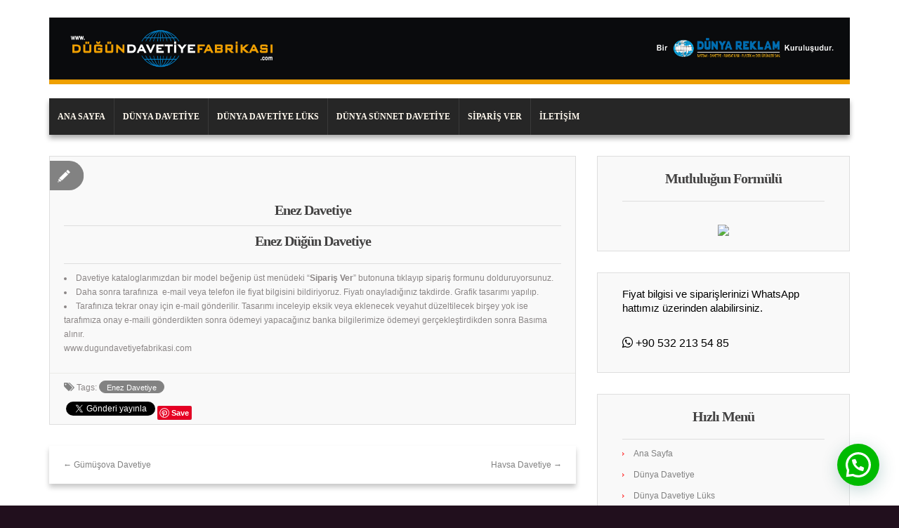

--- FILE ---
content_type: text/html; charset=UTF-8
request_url: https://www.dugundavetiyefabrikasi.com/enez-davetiye/
body_size: 7999
content:
<!DOCTYPE html>
<html lang="tr-TR">
<head>
<meta charset="UTF-8" />
<title>Enez Davetiye | Bağcılar Düğün Davetiye Fabrikası - Satış 0212 462 70 85</title>
<meta name="viewport" content="width=device-width, initial-scale=1.0">
<meta name="format-detection" content="telephone=no" />
<link rel="profile" href="http://gmpg.org/xfn/11" />
<link rel="pingback" href="https://www.dugundavetiyefabrikasi.com/xmlrpc.php" />
<link rel="icon" href="http://dugundavetiyefabrikasi.com/wp-content/themes/duenatheme/favicon.ico" type="image/x-icon" />
<!--[if lt IE 9]>
<script src="https://www.dugundavetiyefabrikasi.com/wp-content/themes/ruhsattheme/js/html5.js" type="text/javascript"></script>
<![endif]-->
<!--[if (gt IE 9)|!(IE)]>
<script src="https://www.dugundavetiyefabrikasi.com/wp-content/themes/ruhsattheme/js/jquery.mobile.customized.min.js" type="text/javascript"></script>
<![endif]-->
<link rel='dns-prefetch' href='//s.w.org' />
<link rel="alternate" type="application/rss+xml" title="Bağcılar Düğün Davetiye Fabrikası - Satış 0212 462 70 85 &raquo; beslemesi" href="https://www.dugundavetiyefabrikasi.com/feed/" />
<link rel="alternate" type="application/rss+xml" title="Bağcılar Düğün Davetiye Fabrikası - Satış 0212 462 70 85 &raquo; yorum beslemesi" href="https://www.dugundavetiyefabrikasi.com/comments/feed/" />
<link rel="alternate" type="application/rss+xml" title="Bağcılar Düğün Davetiye Fabrikası - Satış 0212 462 70 85 &raquo; Enez Davetiye yorum beslemesi" href="https://www.dugundavetiyefabrikasi.com/enez-davetiye/feed/" />
		<script type="text/javascript">
			window._wpemojiSettings = {"baseUrl":"https:\/\/s.w.org\/images\/core\/emoji\/2.2.1\/72x72\/","ext":".png","svgUrl":"https:\/\/s.w.org\/images\/core\/emoji\/2.2.1\/svg\/","svgExt":".svg","source":{"concatemoji":"https:\/\/www.dugundavetiyefabrikasi.com\/wp-includes\/js\/wp-emoji-release.min.js?ver=4.7.29"}};
			!function(t,a,e){var r,n,i,o=a.createElement("canvas"),l=o.getContext&&o.getContext("2d");function c(t){var e=a.createElement("script");e.src=t,e.defer=e.type="text/javascript",a.getElementsByTagName("head")[0].appendChild(e)}for(i=Array("flag","emoji4"),e.supports={everything:!0,everythingExceptFlag:!0},n=0;n<i.length;n++)e.supports[i[n]]=function(t){var e,a=String.fromCharCode;if(!l||!l.fillText)return!1;switch(l.clearRect(0,0,o.width,o.height),l.textBaseline="top",l.font="600 32px Arial",t){case"flag":return(l.fillText(a(55356,56826,55356,56819),0,0),o.toDataURL().length<3e3)?!1:(l.clearRect(0,0,o.width,o.height),l.fillText(a(55356,57331,65039,8205,55356,57096),0,0),e=o.toDataURL(),l.clearRect(0,0,o.width,o.height),l.fillText(a(55356,57331,55356,57096),0,0),e!==o.toDataURL());case"emoji4":return l.fillText(a(55357,56425,55356,57341,8205,55357,56507),0,0),e=o.toDataURL(),l.clearRect(0,0,o.width,o.height),l.fillText(a(55357,56425,55356,57341,55357,56507),0,0),e!==o.toDataURL()}return!1}(i[n]),e.supports.everything=e.supports.everything&&e.supports[i[n]],"flag"!==i[n]&&(e.supports.everythingExceptFlag=e.supports.everythingExceptFlag&&e.supports[i[n]]);e.supports.everythingExceptFlag=e.supports.everythingExceptFlag&&!e.supports.flag,e.DOMReady=!1,e.readyCallback=function(){e.DOMReady=!0},e.supports.everything||(r=function(){e.readyCallback()},a.addEventListener?(a.addEventListener("DOMContentLoaded",r,!1),t.addEventListener("load",r,!1)):(t.attachEvent("onload",r),a.attachEvent("onreadystatechange",function(){"complete"===a.readyState&&e.readyCallback()})),(r=e.source||{}).concatemoji?c(r.concatemoji):r.wpemoji&&r.twemoji&&(c(r.twemoji),c(r.wpemoji)))}(window,document,window._wpemojiSettings);
		</script>
		<style type="text/css">
img.wp-smiley,
img.emoji {
	display: inline !important;
	border: none !important;
	box-shadow: none !important;
	height: 1em !important;
	width: 1em !important;
	margin: 0 .07em !important;
	vertical-align: -0.1em !important;
	background: none !important;
	padding: 0 !important;
}
</style>
<link rel='stylesheet' id='jquery.fancybox-css'  href='http://www.dugundavetiyefabrikasi.com/wp-content/plugins/fancy-box/jquery.fancybox.css?ver=1.2.6' type='text/css' media='all' />
<link rel='stylesheet' id='meteor-slides-css'  href='https://www.dugundavetiyefabrikasi.com/wp-content/plugins/meteor-slides/css/meteor-slides.css?ver=1.0' type='text/css' media='all' />
<link rel='stylesheet' id='rs-plugin-settings-css'  href='https://www.dugundavetiyefabrikasi.com/wp-content/plugins/revslider/public/assets/css/settings.css?ver=5.1' type='text/css' media='all' />
<style id='rs-plugin-settings-inline-css' type='text/css'>
#rs-demo-id {}
</style>
<link rel='stylesheet' id='ris-slider-css-css'  href='https://www.dugundavetiyefabrikasi.com/wp-content/plugins/ultimate-responsive-image-slider/css/slider-pro.css?ver=4.7.29' type='text/css' media='all' />
<link rel='stylesheet' id='duena-bootstrap-css'  href='https://www.dugundavetiyefabrikasi.com/wp-content/themes/ruhsattheme/bootstrap/css/bootstrap.css?ver=4.7.29' type='text/css' media='all' />
<link rel='stylesheet' id='flexslider-css'  href='https://www.dugundavetiyefabrikasi.com/wp-content/themes/ruhsattheme/css/flexslider.css?ver=4.7.29' type='text/css' media='all' />
<link rel='stylesheet' id='magnific-css'  href='https://www.dugundavetiyefabrikasi.com/wp-content/themes/ruhsattheme/css/magnific-popup.css?ver=4.7.29' type='text/css' media='all' />
<link rel='stylesheet' id='font-awesome-css'  href='https://www.dugundavetiyefabrikasi.com/wp-content/themes/ruhsattheme/css/font-awesome.css?ver=4.0.3' type='text/css' media='all' />
<link rel='stylesheet' id='duena-style-css'  href='https://www.dugundavetiyefabrikasi.com/wp-content/themes/ruhsattheme/style.css?ver=4.7.29' type='text/css' media='all' />
<style id='duena-style-inline-css' type='text/css'>

    a,
    .searchform .screen-reader-text,
    .post_meta i,
    .author_bio_sidebar .social_box a,
    .post-title a:hover,
    .post-footer i,
    .page_nav_wrap .post_nav ul li .current,
    .page_nav_wrap .post_nav ul li a:hover {
		color: #828282;
	}
	.post_type_label,
	.flex-direction-nav a,
	#content .featured_badge,
	.author_bio_sidebar .social_box,
	.flex-control-paging li a.flex-active,
	.flex-control-paging li a:hover,
	#toTop,
	.post-footer a,
	.navbar_inner > div > ul ul, 
	.navbar_inner > ul ul,
	.btn.btn-primary,
	input[type='submit'],
	input[type='reset'] {
		background-color: #828282;
	}
	.site-info,
	.widget,
	#slider-wrapper .flexslider,
	.navbar_inner > div > ul > li > a,
	.navbar_inner > div > ul > li > a:hover, 
	.navbar_inner > div > ul > li.sfHover > a, 
	.navbar_inner > div > ul > li.current-menu-item > a, 
	.navbar_inner > div > ul > li.current_page_item > a,
	.navbar_inner > ul > li > a,
	.navbar_inner > ul > li > a:hover, 
	.navbar_inner > ul > li.sfHover > a, 
	.navbar_inner > ul > li.current-menu-item > a, 
	.navbar_inner > ul > li.current_page_item > a,
	.breadcrumb,
	#comments,
	.post-footer a,
	.author-info {
		border-color: #828282;
	}
	a:hover,
	a:focus {
		color: #71A08B;
	}

	.btn.btn-primary:hover,
	input[type='submit']:hover,
	input[type='reset']:hover,
	.slider-caption .btn.btn-primary:hover {
		background-color: #71A08B;
	}

	textarea:focus,
	input[type='text']:focus,
	input[type='password']:focus,
	input[type='datetime']:focus,
	input[type='datetime-local']:focus,
	input[type='date']:focus,
	input[type='month']:focus,
	input[type='time']:focus,
	input[type='week']:focus,
	input[type='number']:focus,
	input[type='email']:focus,
	input[type='url']:focus,
	input[type='search']:focus,
	input[type='tel']:focus,
	input[type='color']:focus,
	.uneditable-input:focus {
		border-color: #828282;
		box-shadow: inset 0 1px 1px rgba(0,0,0,.075), 0 0 2px #828282;
	}
	
</style>
<!--[if lt IE 9]>
<link rel='stylesheet' id='duena_ie-css'  href='https://www.dugundavetiyefabrikasi.com/wp-content/themes/ruhsattheme/css/ie.css?ver=4.7.29' type='text/css' media='all' />
<![endif]-->
<link rel='stylesheet' id='joinchat-css'  href='https://www.dugundavetiyefabrikasi.com/wp-content/plugins/creame-whatsapp-me/public/css/joinchat.min.css?ver=4.3.2' type='text/css' media='all' />
<style id='joinchat-inline-css' type='text/css'>
.joinchat{ --red:37; --green:211; --blue:102; }
</style>
<script type='text/javascript' src='https://www.dugundavetiyefabrikasi.com/wp-includes/js/jquery/jquery.js?ver=1.12.4'></script>
<script type='text/javascript' src='https://www.dugundavetiyefabrikasi.com/wp-includes/js/jquery/jquery-migrate.min.js?ver=1.4.1'></script>
<script type='text/javascript' src='http://www.dugundavetiyefabrikasi.com/wp-content/plugins/fancy-box/jquery.fancybox.js?ver=1.2.6'></script>
<script type='text/javascript' src='http://www.dugundavetiyefabrikasi.com/wp-content/plugins/fancy-box/jquery.easing.js?ver=1.3'></script>
<script type='text/javascript' src='https://www.dugundavetiyefabrikasi.com/wp-content/plugins/meteor-slides/js/jquery.cycle.all.js?ver=4.7.29'></script>
<script type='text/javascript' src='https://www.dugundavetiyefabrikasi.com/wp-content/plugins/meteor-slides/js/jquery.metadata.v2.js?ver=4.7.29'></script>
<script type='text/javascript' src='https://www.dugundavetiyefabrikasi.com/wp-content/plugins/meteor-slides/js/jquery.touchwipe.1.1.1.js?ver=4.7.29'></script>
<script type='text/javascript'>
/* <![CDATA[ */
var meteorslidessettings = {"meteorslideshowspeed":"2000","meteorslideshowduration":"5000","meteorslideshowheight":"200","meteorslideshowwidth":"940","meteorslideshowtransition":"fade"};
/* ]]> */
</script>
<script type='text/javascript' src='https://www.dugundavetiyefabrikasi.com/wp-content/plugins/meteor-slides/js/slideshow.js?ver=4.7.29'></script>
<script type='text/javascript' src='https://www.dugundavetiyefabrikasi.com/wp-content/plugins/revslider/public/assets/js/jquery.themepunch.tools.min.js?ver=5.1'></script>
<script type='text/javascript' src='https://www.dugundavetiyefabrikasi.com/wp-content/plugins/revslider/public/assets/js/jquery.themepunch.revolution.min.js?ver=5.1'></script>
<link rel='https://api.w.org/' href='https://www.dugundavetiyefabrikasi.com/wp-json/' />
<link rel="EditURI" type="application/rsd+xml" title="RSD" href="https://www.dugundavetiyefabrikasi.com/xmlrpc.php?rsd" />
<link rel="wlwmanifest" type="application/wlwmanifest+xml" href="https://www.dugundavetiyefabrikasi.com/wp-includes/wlwmanifest.xml" /> 
<link rel='prev' title='Gümüşova Davetiye' href='https://www.dugundavetiyefabrikasi.com/gumusova-davetiye/' />
<link rel='next' title='Havsa Davetiye' href='https://www.dugundavetiyefabrikasi.com/havsa-davetiye/' />
<meta name="generator" content="WordPress 4.7.29" />
<link rel="canonical" href="https://www.dugundavetiyefabrikasi.com/enez-davetiye/" />
<link rel='shortlink' href='https://www.dugundavetiyefabrikasi.com/?p=10798' />
<link rel="alternate" type="application/json+oembed" href="https://www.dugundavetiyefabrikasi.com/wp-json/oembed/1.0/embed?url=https%3A%2F%2Fwww.dugundavetiyefabrikasi.com%2Fenez-davetiye%2F" />
<link rel="alternate" type="text/xml+oembed" href="https://www.dugundavetiyefabrikasi.com/wp-json/oembed/1.0/embed?url=https%3A%2F%2Fwww.dugundavetiyefabrikasi.com%2Fenez-davetiye%2F&#038;format=xml" />
<script type="text/javascript">
  jQuery(document).ready(function($){
    var select = $('a[href$=".bmp"],a[href$=".gif"],a[href$=".jpg"],a[href$=".jpeg"],a[href$=".png"],a[href$=".BMP"],a[href$=".GIF"],a[href$=".JPG"],a[href$=".JPEG"],a[href$=".PNG"]');
    select.attr('rel', 'fancybox');
    select.fancybox();
  });
</script>
<style type="text/css" id="custom-background-css">
body.custom-background { background-image: url("https://dugundavetiyefabrikasi.com/wp-content/uploads/ARKA-ZEMIN.jpg"); background-position: left top; background-size: auto; background-repeat: repeat; background-attachment: scroll; }
</style>

<!-- Call Now Button 1.0.7 by Jerry Rietveld (callnowbutton.com) [renderer:modern]-->
<style data-cnb-version="1.0.7">#callnowbutton {display:none;} @media screen and (max-width:650px){#callnowbutton {display:block; position:fixed; text-decoration:none; z-index:2147483647;width:55px; height:55px; border-radius:50%; box-shadow: 0 3px 6px rgba(0, 0, 0, 0.3);transform: scale(1);bottom:15px; left:20px;background:url([data-uri]) center/35px 35px no-repeat #25d366;}}#callnowbutton span{display:none;}</style>
<meta name="generator" content="Powered by Slider Revolution 5.1 - responsive, Mobile-Friendly Slider Plugin for WordPress with comfortable drag and drop interface." />
		<style type="text/css" id="wp-custom-css">
			#callnowbutton {
    
    /*position: fixed;*/
    text-decoration: none;
    z-index: 2147483647;
    width: 55px;
    height: 55px;
    border-radius: 50%;
    box-shadow: 0 3px 6px rgb(0 0 0 / 30%);
    transform: scale(1);
    bottom: 14px;
    right: 20px;
    background: url([data-uri]) center/35px 35px no-repeat #00bb00;
   
    flex-direction: row;
  /*  position: absolute;*/
    z-index: 2;
    /* bottom: 8px; */
    /* right: 8px; */
    /* height: var(--btn); */
    min-width: var(--btn);
    max-width: 95vw;
    /* background: #25d366; */
    color: inherit;
    /* border-radius: calc(var(--btn)/2); */
    box-shadow: 1px 6px 24px 0 rgb(7 94 84 / 24%);
    cursor: pointer;
    transition: background .2s linear;
    will-change: background-color,width;
   padding: 30px !important;
}
.joinchat__button{
background: #00bb00 !important;
}		</style>
	</head>

<body class="post-template-default single single-post postid-10798 single-format-standard custom-background">
<div class="page-wrapper">
		<header id="header" role="banner">
		<div class="container clearfix">
			<div class="logo">
								<a href="https://www.dugundavetiyefabrikasi.com/" title="Bağcılar Düğün Davetiye Fabrikası &#8211; Satış 0212 462 70 85" rel="home"><img src="http://dugundavetiyefabrikasi.com/wp-content/uploads/düğün-davetiye-fabrikası.jpg" alt="Bağcılar Düğün Davetiye Fabrikası &#8211; Satış 0212 462 70 85"></a>
							<p class="site-description"></p>
			</div>
				        <div class="clear"></div>
			<nav id="site-navigation" class="main-nav" role="navigation">
				<div class="navbar_inner">
				<ul id="topnav" class="sf-menu"><li id="menu-item-10942" class="menu-item menu-item-type-custom menu-item-object-custom menu-item-10942"><a href="/">Ana Sayfa</a></li>
<li id="menu-item-11759" class="menu-item menu-item-type-custom menu-item-object-custom menu-item-11759"><a href="http://http://www.dunyadavetiye.com">Dünya Davetiye</a></li>
<li id="menu-item-11682" class="menu-item menu-item-type-custom menu-item-object-custom menu-item-11682"><a href="http://www.dunyadavetiye.com">Dünya Davetiye Lüks</a></li>
<li id="menu-item-11758" class="menu-item menu-item-type-custom menu-item-object-custom menu-item-11758"><a href="http://www.dunyadavetiye.com">Dünya Sünnet Davetiye</a></li>
<li id="menu-item-11518" class="menu-item menu-item-type-post_type menu-item-object-page menu-item-11518"><a href="https://www.dugundavetiyefabrikasi.com/siparis-ver/">Sipariş Ver</a></li>
<li id="menu-item-1081" class="menu-item menu-item-type-post_type menu-item-object-page menu-item-1081"><a href="https://www.dugundavetiyefabrikasi.com/iletisim/">İletişim</a></li>
</ul>				</div>
			</nav><!-- #site-navigation -->
		</div>
	</header><!-- #masthead -->
		<div id="main" class="site-main">
		<div class="container">
						<div class="row">
	<div id="primary" class="col-md-8 right">
		<div id="content" class="site-content" role="main">

					<article id="post-10798" class="post__holder post-10798 post type-post status-publish format-standard hentry category-genel tag-enez-davetiye">

					
				<header class="post-header ">
															
					<h1 class="post-title">Enez Davetiye</h1>
					
									
				</header>
				
								
				<!-- Post Content -->
				<div class="post_content">
				
					<h1>Enez Düğün Davetiye</h1>
<li>Davetiye kataloglarımızdan bir model beğenip üst menüdeki &#8220;<strong>Sipariş Ver</strong>&#8221; butonuna tıklayıp sipariş formunu dolduruyorsunuz.</li>
<li>Daha sonra tarafınıza  e-mail veya telefon ile fiyat bilgisini bildiriyoruz. Fiyatı onayladığınız takdirde. Grafik tasarımı yapılıp.</li>
<li>Tarafınıza tekrar onay için e-mail gönderilir. Tasarımı inceleyip eksik veya eklenecek veyahut düzeltilecek birşey yok ise tarafımıza onay e-maili gönderdikten sonra ödemeyi yapacağınız banka bilgilerimize ödemeyi gerçekleştirdikden sonra Basıma alınır.</li>
<p>www.dugundavetiyefabrikasi.com </p>
									</div>
				<!-- //Post Content -->
								<footer class="post-footer">
					<i class="fa fa-tags"></i> Tags: <a href="https://www.dugundavetiyefabrikasi.com/tag/enez-davetiye/" rel="tag">Enez Davetiye</a>				</footer>
												
				<span class="post_type_label "></span>
	<!-- Social bookmarks -->
	<div class="social_bookmark">
		<span class="facebook">
			<div class="fb-like" data-href="https://www.dugundavetiyefabrikasi.com/enez-davetiye/" data-send="false" data-layout="button_count" data-width="150" data-show-faces="false" data-font="arial"></div>
		</span>
		<span class="twitter">
						<a href="https://twitter.com/share" class="twitter-share-button">Tweet</a>
			<script>!function(d,s,id){var js,fjs=d.getElementsByTagName(s)[0],p=/^http:/.test(d.location)?'http':'https';if(!d.getElementById(id)){js=d.createElement(s);js.id=id;js.src=p+'://platform.twitter.com/widgets.js';fjs.parentNode.insertBefore(js,fjs);}}(document, 'script', 'twitter-wjs');</script>
		</span>
		<span class="gplus">
			<g:plusone size='medium'></g:plusone>
		</span>
				<span class="pinterest">
			<a href="//pinterest.com/pin/create/button/" data-pin-do="buttonBookmark" ><img src="//assets.pinterest.com/images/pidgets/pin_it_button.png" /></a>		
		</span>

		<!-- Facebook -->
		<div id="fb-root"></div>
		<script>(function(d, s, id) {
		  var js, fjs = d.getElementsByTagName(s)[0];
		  if (d.getElementById(id)) return;
		  js = d.createElement(s); js.id = id;
		  js.src = "//connect.facebook.net/en_US/all.js#xfbml=1";
		  fjs.parentNode.insertBefore(js, fjs);
		}(document, 'script', 'facebook-jssdk'));</script>

		<!-- Google+ -->
		<script type="text/javascript">
	      window.___gcfg = {
	        lang: 'en-US'
	      };

	      (function() {
	        var po = document.createElement('script'); po.type = 'text/javascript'; po.async = true;
	        po.src = 'https://apis.google.com/js/plusone.js';
	        var s = document.getElementsByTagName('script')[0]; s.parentNode.insertBefore(po, s);
	      })();
	    </script>

	    <!-- Pinterest -->
	    <script type="text/javascript">
		(function(d){
		  var f = d.getElementsByTagName('SCRIPT')[0], p = d.createElement('SCRIPT');
		  p.type = 'text/javascript';
		  p.async = true;
		  p.src = '//assets.pinterest.com/js/pinit.js';
		  f.parentNode.insertBefore(p, f);
		}(document));
		</script>
	</div>
	<!--// Social bookmarks -->

			</article>

			<div class="single-post-nav">
    <a href="https://www.dugundavetiyefabrikasi.com/gumusova-davetiye/" rel="prev">&larr; Gümüşova Davetiye</a>    <a href="https://www.dugundavetiyefabrikasi.com/havsa-davetiye/" rel="next">Havsa Davetiye &rarr;</a></div>
<!-- Posts navigation -->
		</div><!-- #content -->
	</div><!-- #primary -->

	<div id="secondary" class="widget-area col-md-4" role="complementary">
				<aside id="text-2" class="widget widget_text"><h3 class="widget-title">Mutluluğun Formülü</h3>			<div class="textwidget"><div style="padding-top: 20px;text-align: center;"><map name="FPMap0">
<area href="http://dugundavetiyefabrikasi.com/yedi-adimda-mutluluk/" shape="rect" coords="2, 6, 194, 473">
</map>
<img src="http://www.davetiyekarti.net/wp-content/uploads/yenisagmutlulukadimlari.png" usemap="#FPMap0"></div></div>
		</aside><aside id="text-4" class="widget widget_text">			<div class="textwidget"><p style="font-size:15px;color:black;"> Fiyat bilgisi ve siparişlerinizi WhatsApp hattımız üzerinden alabilirsiniz.</p> <br>
<link rel="stylesheet"href="https://maxcdn.bootstrapcdn.com/font-awesome/4.4.0/css/font-awesome.min.css">

<i style="font-size:18px;color:black;" class="fa fa-whatsapp"></i><a style="font-size:16px;color:black;" href="https://api.whatsapp.com/send?phone=905322135485"> +90 532 213 54 85</a></p></div>
		</aside><aside id="nav_menu-2" class="widget widget_nav_menu"><h3 class="widget-title">Hızlı Menü</h3><div class="menu-ust-menu-container"><ul id="menu-ust-menu" class="menu"><li class="menu-item menu-item-type-custom menu-item-object-custom menu-item-10942"><a href="/">Ana Sayfa</a></li>
<li class="menu-item menu-item-type-custom menu-item-object-custom menu-item-11759"><a href="http://http://www.dunyadavetiye.com">Dünya Davetiye</a></li>
<li class="menu-item menu-item-type-custom menu-item-object-custom menu-item-11682"><a href="http://www.dunyadavetiye.com">Dünya Davetiye Lüks</a></li>
<li class="menu-item menu-item-type-custom menu-item-object-custom menu-item-11758"><a href="http://www.dunyadavetiye.com">Dünya Sünnet Davetiye</a></li>
<li class="menu-item menu-item-type-post_type menu-item-object-page menu-item-11518"><a href="https://www.dugundavetiyefabrikasi.com/siparis-ver/">Sipariş Ver</a></li>
<li class="menu-item menu-item-type-post_type menu-item-object-page menu-item-1081"><a href="https://www.dugundavetiyefabrikasi.com/iletisim/">İletişim</a></li>
</ul></div></aside>	</div><!-- #secondary -->
			</div>
		</div>
	</div><!-- #main -->

	<footer id="colophon" class="site-footer" role="contentinfo">
		<div class="container">
			<div class="site-info col-md-12">
				<div class="footer-text">
					<div class="footer-text">
					<a href="http://www.dugundavetiyefabrikasi.com" title="Düğün Davetiye Fabrikası" style="color: cornflowerblue"><b>dugundavetiyefabrikasi.com</b></a><span style="font-size: 11px"> | Bir DÜNYA REKLAM Kuruluşudur.				</span></div>				</div>
				<ul id="footer-nav" class="footer-menu"><li id="menu-item-11669" class="menu-item menu-item-type-custom menu-item-object-custom menu-item-11669"><a href="/genel-satis-sartlari/">Genel Satış Şartları</a></li>
<li id="menu-item-11670" class="menu-item menu-item-type-custom menu-item-object-custom menu-item-11670"><a href="/kargo-ve-banka-bilgileri/">Kargo ve Banka Bilgileri</a></li>
</ul>				<div class="clear"></div>
				<div id="toTop"><i class="fa fa-chevron-up"></i></div>
			</div>
		</div>
	</footer><!-- #colophon -->
</div><!-- .page-wrapper -->


<div class="joinchat joinchat--right" data-settings='{"telephone":"905322135485","mobile_only":false,"button_delay":0,"whatsapp_web":false,"message_views":2,"message_delay":0,"message_badge":false,"message_send":"","message_hash":""}'>
	<div class="joinchat__button">
		<div class="joinchat__button__open"></div>
								<div class="joinchat__button__sendtext">Open chat</div>
									</div>
		<svg height="0" width="0"><defs><clipPath id="joinchat__message__peak"><path d="M17 25V0C17 12.877 6.082 14.9 1.031 15.91c-1.559.31-1.179 2.272.004 2.272C9.609 18.182 17 18.088 17 25z"/></clipPath></defs></svg>
</div>
<a href="tel:905322135485" id="callnowbutton" ><span>Call Now Button</span></a><script type='text/javascript' src='https://www.dugundavetiyefabrikasi.com/wp-content/plugins/ultimate-responsive-image-slider/js/jquery.sliderPro.js?ver=1.1.0'></script>
<script type='text/javascript' src='https://www.dugundavetiyefabrikasi.com/wp-content/themes/ruhsattheme/js/navigation.js?ver=20120206'></script>
<script type='text/javascript' src='https://www.dugundavetiyefabrikasi.com/wp-content/themes/ruhsattheme/js/skip-link-focus-fix.js?ver=20130115'></script>
<script type='text/javascript' src='https://www.dugundavetiyefabrikasi.com/wp-content/themes/ruhsattheme/js/superfish.js?ver=1.4.8'></script>
<script type='text/javascript' src='https://www.dugundavetiyefabrikasi.com/wp-content/themes/ruhsattheme/js/jquery.mobilemenu.js?ver=1.0'></script>
<script type='text/javascript' src='https://www.dugundavetiyefabrikasi.com/wp-content/themes/ruhsattheme/js/sfmenu-touch.js?ver=1.0'></script>
<script type='text/javascript' src='https://www.dugundavetiyefabrikasi.com/wp-content/themes/ruhsattheme/js/jquery.flexslider.js?ver=2.1'></script>
<script type='text/javascript' src='https://www.dugundavetiyefabrikasi.com/wp-content/themes/ruhsattheme/js/jquery.magnific-popup.js?ver=0.8.9'></script>
<script type='text/javascript' src='https://www.dugundavetiyefabrikasi.com/wp-content/themes/ruhsattheme/js/bootstrap.js?ver=1.0'></script>
<script type='text/javascript' src='https://www.dugundavetiyefabrikasi.com/wp-content/themes/ruhsattheme/js/custom.js?ver=1.0'></script>
<script type='text/javascript' src='https://www.dugundavetiyefabrikasi.com/wp-content/plugins/creame-whatsapp-me/public/js/joinchat.min.js?ver=4.3.2'></script>
<script type='text/javascript' src='https://www.dugundavetiyefabrikasi.com/wp-includes/js/wp-embed.min.js?ver=4.7.29'></script>
		<script type="text/javascript">
			// initialise plugins
			jQuery(function(){
				// main navigation init
				jQuery('.navbar_inner > ul').superfish({
					delay:       1000, 		// one second delay on mouseout 
					animation:   {opacity:"show", height:"show"}, // fade-in and slide-down animation
					speed:       'normal',  // faster animation speed 
					autoArrows:  false,   // generation of arrow mark-up (for submenu)
					dropShadows: false
				});
				jQuery('.navbar_inner > div > ul').superfish({
					delay:       1000, 		// one second delay on mouseout 
					animation:   {opacity:"show", height:"show"}, // fade-in and slide-down animation
					speed:       'normal',  // faster animation speed 
					autoArrows:  false,   // generation of arrow mark-up (for submenu)
					dropShadows: false
				});
			});
			jQuery(function(){
			  var ismobile = navigator.userAgent.match(/(iPad)|(iPhone)|(iPod)|(android)|(webOS)/i)
			  if(ismobile){
			  	jQuery('.navbar_inner > ul').sftouchscreen();
			  	jQuery('.navbar_inner > div > ul').sftouchscreen();
			  }
			});
		</script>
		<!--[if (gt IE 9)|!(IE)]><!-->
		<script type="text/javascript">
			jQuery(function(){
				jQuery('.navbar_inner > ul').mobileMenu();
			  	jQuery('.navbar_inner > div > ul').mobileMenu();
			})
		</script>
		<!--<![endif]-->
		</body>
</html>

--- FILE ---
content_type: text/html; charset=utf-8
request_url: https://accounts.google.com/o/oauth2/postmessageRelay?parent=https%3A%2F%2Fwww.dugundavetiyefabrikasi.com&jsh=m%3B%2F_%2Fscs%2Fabc-static%2F_%2Fjs%2Fk%3Dgapi.lb.en.2kN9-TZiXrM.O%2Fd%3D1%2Frs%3DAHpOoo_B4hu0FeWRuWHfxnZ3V0WubwN7Qw%2Fm%3D__features__
body_size: 160
content:
<!DOCTYPE html><html><head><title></title><meta http-equiv="content-type" content="text/html; charset=utf-8"><meta http-equiv="X-UA-Compatible" content="IE=edge"><meta name="viewport" content="width=device-width, initial-scale=1, minimum-scale=1, maximum-scale=1, user-scalable=0"><script src='https://ssl.gstatic.com/accounts/o/2580342461-postmessagerelay.js' nonce="FC1nzfrXsxfTo0fngX4Yrw"></script></head><body><script type="text/javascript" src="https://apis.google.com/js/rpc:shindig_random.js?onload=init" nonce="FC1nzfrXsxfTo0fngX4Yrw"></script></body></html>

--- FILE ---
content_type: text/css
request_url: https://www.dugundavetiyefabrikasi.com/wp-content/themes/ruhsattheme/css/flexslider.css?ver=4.7.29
body_size: 1435
content:
/*
 * jQuery FlexSlider v2.0
 * http://www.woothemes.com/flexslider/
 *
 * Copyright 2012 WooThemes
 * Free to use under the GPLv2 license.
 * http://www.gnu.org/licenses/gpl-2.0.html
 *
 * Contributing author: Tyler Smith (@mbmufffin)
 */

 
/* Browser Resets */
.flex-container a:active,
.flexslider a:active,
.flex-container a:focus,
.flexslider a:focus  {outline: none;}
.slides,
.flex-control-nav,
.flex-direction-nav {margin: 0; padding: 0; list-style: none;} 

.gallery_slider,
.gallery_slider *,
.flexslider,
.flexslider * {
	-webkit-box-sizing: content-box;
  	-moz-box-sizing: content-box;
  	box-sizing: content-box;
}
.gallery_slider img,
.flexslider img {
	-webkit-backface-visibility: hidden;
	-moz-backface-visibility:    hidden;
	-ms-backface-visibility:     hidden;
}

/* FlexSlider Necessary Styles
*********************************/ 
.page-wrapper .flexslider, 
.page-wrapper .gallery_slider {
	margin: 0;
	padding: 0;
}
.flexslider .slides > li,
.gallery_slider .slides > li {
	display: none; 
	padding: 0;
	background: none;
	height: auto !important;
	position: relative;
}


.gallery_slider .slides > li {
	max-height: 238px;
	overflow: hidden;
}

/* Large desktop */
@media (min-width: 1200px) {
	.gallery_slider .slides > li {
		max-height: 295px;
	}
}

/* Portrait tablet to landscape and desktop */
@media (min-width: 768px) and (max-width: 979px) { 
	.gallery_slider .slides > li {
		max-height: 182px;
	}
}

/* Landscape phone to portrait tablet */
@media (max-width: 767px) {
	.gallery_slider .slides > li {
		max-height: 182px;
	}
}

/* Landscape phones and down */
@media (max-width: 480px) {
	.gallery_slider .slides > li {
		max-height: 162px;
	}
}

/* Landscape phones and down */
@media (max-width: 320px) {
	.gallery_slider .slides > li {
		max-height: 101px;
	}
}

/* Hide the slides before the JS is loaded. Avoids image jumping */
.flexslider .slides img {
	width: 100%; 
	display: block;
}
.gallery_slider .slides img {
	width: 100%; 
	display: block;
}
.flex-pauseplay span {text-transform: capitalize;}

/* Clearfix for the .slides element */
.slides:after {content: "."; display: block; clear: both; visibility: hidden; line-height: 0; height: 0;} 
html[xmlns] .slides {display: block;} 
* html .slides {height: 1%;}

/* No JavaScript Fallback */
/* If you are not using another script, such as Modernizr, make sure you
 * include js that eliminates this class on page load */
.no-js .slides > li:first-child {display: block;}


/* FlexSlider Default Theme
*********************************/
.flexslider {
	margin: 0; 
	position: relative; 
	box-shadow: 0 5px 7px rgba(0,0,0,.22); 
	zoom: 1;
}
.gallery_slider {
	margin: 0; 
	position: relative; 
	zoom: 1;
	width: 100%;
}
	.gallery_slider .slides {
		width: 100%;
		overflow: visible !important;
	}
.flex-viewport {
	max-height: 2000px; 
	-webkit-transition: all 1s ease; 
	-moz-transition: all 1s ease; 
	transition: all 1s ease;
}
.loading .flex-viewport {max-height: 300px;}
.flexslider .slides {
	zoom: 1;
}
.flexslider .slides li {

}
	.flexslider .slides li img {

	}
.carousel li {margin-right: 5px}


/* Direction Nav */
.flex-direction-nav {*height: 0;}
.flex-direction-nav li {
	padding: 0;
	background: none;
}
.flex-direction-nav a {
	width: 50px; 
	height: 50px; 
	margin: -25px 0 0; 
	display: block; 
	background: url(../images/bg_direction_nav.png) no-repeat 0 0 #ff5b5b;
	position: absolute; 
	top: 50%; 
	z-index: 10; 
	cursor: pointer; 
	text-indent: -99px; 
	z-index: 999;
	opacity: 0;
	overflow: hidden;
	border-radius: 25px;
	filter:progid:DXImageTransform.Microsoft.Alpha(opacity=0);
	-webkit-transition: all .3s ease;
	-moz-transition: all .3s ease;
	-o-transition: all .3s ease;
	-ms-transition: all .3s ease;
	transition: all .3s ease;
}
.flexslider:hover .flex-direction-nav a {
	opacity: .7;
	filter:progid:DXImageTransform.Microsoft.Alpha(opacity=70);
}
	.flexslider .flex-direction-nav a:hover {
		opacity: 1;
		background-color: #262626;
		filter:progid:DXImageTransform.Microsoft.Alpha(opacity=100);
	}
.flex-direction-nav .flex-next {
	background-position: right 0; 
	right: 5px; 
}
.flex-direction-nav .flex-prev {
	left: 5px;
}

.flex-direction-nav .flex-disabled {
	opacity: .3!important; 
	filter:alpha(opacity=30); 
	cursor: default;
}


/* Control Nav */
.flex-control-nav {
	position: absolute; 
	text-align: center;
	top: 100%;
	margin: -35px 0 0 0;
	right: 18px;
	background: #262626;
	padding: 11px 24px;
	font-size: 0;
	line-height: 0;
	box-shadow: 0 2px 10px rgba(0,0,0,.35);
	z-index: 110;
	overflow: hidden;
}
.flex-control-nav li {
	margin: 0 2px; 
	padding: 0;
	display: inline-block; 
	zoom: 1; 
	overflow: hidden;
	width: 13px; 
	height: 13px; 
	*display: inline;
}
.flex-control-paging li a {
	width: 13px; 
	height: 13px; 
	display: block; 
	background: #fff; 
	cursor: pointer; 
	text-indent: -99px;
	overflow: hidden;
	-webkit-border-radius: 6px; 
	-moz-border-radius: 6px; 
	-o-border-radius: 6px; 
	border-radius: 6px; 
	-webkit-transition: all .3s ease;
	-moz-transition: all .3s ease;
	-o-transition: all .3s ease;
	-ms-transition: all .3s ease;
	transition: all .3s ease;
}
.flex-control-paging li a:hover { 
	background: #ff5b5b; 
}
.flex-control-paging li a.flex-active { 
	background: #ff5b5b;
	cursor: default; 
}

.flex-control-thumbs {
	margin: 5px 0 0; 
	position: static; 
	overflow: hidden;
}
.flex-control-thumbs li {
	width: 25%; 
	float: left; 
	margin: 0;
}
.flex-control-thumbs img {
	width: 100%; 
	display: block; 
	opacity: .7; 
	cursor: pointer;
}
.flex-control-thumbs img:hover {opacity: 1;}
.flex-control-thumbs .flex-active {opacity: 1; cursor: default;}

.slider-caption {
	position: absolute;
	bottom: 0;
	left: 0;
	right: 0;
	color: #fff;
	padding:20px;
	background: url(../images/opacity-bg.png);
	z-index: 99;
}
	.slider-caption h4 {
		color: #fff;
	}
	.sl-capt-content {
		padding: 0 0 10px 0;
	}

.slider-caption .btn.btn-primary:hover {
	background: #999;
}


@media (max-width: 767px) {
  .flex-direction-nav .flex-prev {opacity: 1;}
  .flex-direction-nav .flex-next {opacity: 1;}
  .slider-caption {
		display: none;
	}
}
/* Landscape phones and down */
@media (max-width: 480px) {
	.flex-direction-nav a, .flex-control-nav {
		display: none;
	}
}
@media (max-width: 480px) {
	.slider-caption {
		display: none;
	}
}


--- FILE ---
content_type: text/css
request_url: https://www.dugundavetiyefabrikasi.com/wp-content/themes/ruhsattheme/style.css?ver=4.7.29
body_size: 9547
content:
/*
Theme Name: Duena
Theme URI: http://www.cherryframework.com/free-themes/duena-free-wordpress-theme/
Author: Duena Studio
Author URI: http://profiles.wordpress.org/duena_studio
Description: Duena is a Bootstrap template designed specifically for personal blogs. Being Bootstrap-powered the template provides lots of opportunities for editing and tuning. Bootstrap is web developer's 'mana' with all those HTML elements, components and other cool stuff. Even though Bootstrap templates are mostly flat, the gradient on the background creates depth effect that makes content blocks float in the air. Red and its hues prevail in the theme design giving it some warmth and passion. There is no need to describe theme's responsiveness; for sure the template fits perfectly into all browsers of tablets, phones and PCs. And lastly, the template comes stuffed with lots of amazing features that will make your blog stand out. Feel free to try Duena template! 
Version: 2.0.0
License: GNU General Public License v3 or later
License URI: http://www.gnu.org/licenses/gpl-3.0.html
Tags: black, purple, red, one-column, two-columns, right-sidebar, flexible-width, custom-background, custom-menu, editor-style, featured-images, full-width-template, post-formats, theme-options, sticky-post, translation-ready, photoblogging
Text Domain: duena

Duena WordPress theme, Copyright (C) 2013 Duena Studio
Duena WordPress theme is licensed under the GPL.
*/

@import url(//fonts.googleapis.com/css?family=Damion);
@import url(//fonts.googleapis.com/css?family=BenchNine:700);

/* =Global
----------------------------------------------- */
body {
  background-image: url(images/main-bg.jpg);
  background-repeat: no-repeat;
  background-position: center 0;
}
body,
button,
input,
select,
textarea {
  color: #8B8686;
  font-family: sans-serif;
  font-size: 12px;.post-title
  line-height: 20px;
}
/* Headings */
h1,
h2,
h3,
h4,
h5,
h6 {
  clear: both;
  font-family: 'BenchNine', sans-serif;
  letter-spacing: -1px;
  font: bold 20px verdana;	
  text-align: center;
    border-bottom: 1px solid #dedede;
    padding-bottom: 20px;
}
img.alignnone {
    margin: 2px;
}
/* Lists */
ul {
  margin: 0;
}
#main ul {
  overflow: hidden;
}
ul li {
  padding: 0 0 10px 16px;
  background: url(images/list-bullet.gif) no-repeat 0 0;
  list-style: none;
  margin: 0;
}
a {
  -webkit-transition: all 200ms linear;
  -moz-transition: all 200ms linear;
  -o-transition: all 200ms linear;
  transition: all 200ms linear;
}
.progress .bar {
  font-weight:bold;
}
/* Alignment */
/* Alignment */
.alignleft {
  display: inline;
  float: left;
  margin-right: 20px;
margin-bottom:10px;
}
.alignright {
  display: inline;
  float: right;
  margin-left: 20px;
margin-bottom:10px;
}
.aligncenter {
  clear: both;
  display: block;
  margin: 0 auto 10px;
}
.extra-wrap {
  overflow: hidden;
}
/* =PAGE WRAPPER
----------------------------------------------- */
.page-wrapper {
  position: relative;
  width: 100%;
}
.page-wrapper:before {
  position: absolute;
  content: "";
  left: 0;
  right: 0;
  top: 0;
  height: 6px;
  /* background: url(images/page-top-bg.jpg) no-repeat center 0 #ff5b5b; */
}
/* Landscape phone to portrait tablet */
@media (max-width: 767px) {
  .page-wrapper:before {
    display: none;
  }
}
/* =HEADER
----------------------------------------------- */
#header {
  position: relative;
  z-index: 20;
  padding: 25px 0 0 0;
}
#header .logo {
  float: left;
  padding: 0 0 20px 0;
  max-width: 100%;
}
#header .logo .text-logo {
  font-size: 110px;
  line-height: 110px;
  margin: 0 0 -10px 0;
  text-transform: none;
  font-weight: normal;
  font-family: 'Damion', cursive;
  overflow: visible;
}
#header .logo .text-logo a {
  color: #ffffff;
  display: inline-block;
  padding: 0 15px 0 0;
}
#header .logo .text-logo a:hover {
  text-decoration: none;
  color: #ffffff;
}
#header .logo .text-logo a:focus {
  text-decoration: none;
  color: #ffffff;
}
#header .logo .text-logo a:active {
  text-decoration: none;
  color: #ffffff;
}
#header .logo .site-description {
  padding: 0;
  margin: 0;
  font-size: 14px;
  font-style: italic;
  color: #d7c1c6;
}
/* Portrait tablet to landscape and desktop */
@media (min-width: 768px) and (max-width: 979px) {
  #header .logo .text-logo {
    font-size: 80px;
    line-height: 80px;
  }
  .logo img {
    max-width: 100%;
  }
}
/* Landscape phone to portrait tablet */
@media (max-width: 767px) {
  #header .logo .text-logo {
    font-size: 70px;
    line-height: 70px;
  }
  .logo img {
    max-width: 100%;
  }
}
/* Landscape phones and down */
@media (max-width: 480px) {
  #header {
    padding: 15px 0 0 0;
  }
  #header .logo .text-logo {
    font-size: 60px;
    line-height: 60px;
  }
  #header .logo {
    float: none;
    text-align: center;
  }
  .logo img {
    max-width: 100%;
  }
}
/* = Slider
----------------------------------------------- */
#slider-wrapper .flexslider {
  border-top: 6px solid #ff5b5b;
  margin: 0 0 30px 0;
}
/* = Top search
----------------------------------------------- */
#top-search {
  float: right;
  padding: 0;
  position: relative;
  margin: 48px 0 0 0;
}
#top-search .input-search {
  vertical-align: top;
  margin: 0;
  padding: 6px 35px 6px 15px;
  height: 33px;
  background: #ffffff;
  border-radius: 16px;
  border: none;
  width: 311px;
}
#top-search #submit {
  vertical-align: top;
  position: absolute;
  right: 0;
  top: 0;
  background: url(images/top-search-submit.png) no-repeat 0 0;
  border: none;
  padding: 0;
  width: 35px;
  height: 33px;
  box-shadow: none;
  -webkit-transition: all 200ms linear;
  -moz-transition: all 200ms linear;
  -o-transition: all 200ms linear;
  transition: all 200ms linear;
}
#top-search #submit:hover {
  background-position: 0 -33px;
}
/* Portrait tablet to landscape and desktop */
@media (min-width: 768px) and (max-width: 979px) {
  #top-search {
    margin: 38px 0 0 0;
  }
  #top-search .input-search {
    width: 251px;
  }
}
/* Landscape phone to portrait tablet */
@media (max-width: 767px) {
  #top-search {
    margin: 30px 0 0 0;
  }
  #top-search .input-search {
    width: 241px;
  }
}
/* Landscape phones and down */
@media (max-width: 480px) {
  #top-search {
    margin: 0;
    float: none;
  }
  #top-search .input-search {
    width: 100%;
    height: 33px;
    -webkit-box-sizing: border-box;
    -moz-box-sizing: border-box;
    box-sizing: border-box;
  }
}
/* = Main navigation
----------------------------------------------- */
.main-nav {
  clear: both;
  margin: 0 0 30px 0;
}
.main-nav .navbar_inner {
  background: #262626;
  box-shadow: 0 5px 7px rgba(0, 0, 0, 0.33);
  -webkit-box-sizing:content-box;
  -moz-box-sizing:content-box;
  box-sizing:content-box;
}
.main-nav .navbar_inner :after {
  clear: both;
  content: "";
  width: 100%;
  display: block;
}
/* Portrait tablet to landscape and desktop */
@media (min-width: 768px) and (max-width: 979px) {
  .sf-menu {
    text-align: center;
  }
}
/* Essential styles for dropdown menu */
.sf-menu,
.sf-menu * {
  margin: 0;
  padding: 0;
  list-style: none;
}
.sf-menu {
  line-height: 1.0;
}
.navbar_inner > div > ul ul,
.navbar_inner > ul ul {
  position: absolute;
  top: -999em;
  min-width: 200px;
  left: 0;
  background: #ff5b5b;
  padding: 10px 0;
  box-shadow: 1px 1px 4px rgba(0, 0, 0, 0.3);
}
.navbar_inner > div > ul li:hover,
.navbar_inner > ul li:hover {
  visibility: inherit;
  /* fixes IE7 'sticky bug' */

}
.navbar_inner > div > ul li,
.navbar_inner > ul li {
  position: relative;
  background: none;
  text-transform: none;
  font-weight: normal;
  -webkit-box-sizing:content-box;
  -moz-box-sizing:content-box;
  box-sizing:content-box;
}
.navbar_inner > div > ul > li,
.navbar_inner > ul > li {
  float: left;
  border: none;
  margin: 0;
  height: 52px;
  border-left: 1px solid #3a3a3a;
}
.navbar_inner > div > ul > li:first-child,
.navbar_inner > ul > li:first-child {
  border-left: none;
}
/* Portrait tablet to landscape and desktop */
@media (min-width: 768px) and (max-width: 979px) {
  .navbar_inner > div > ul > li,
  .navbar_inner > ul > li {
    float: none;
    display: inline-block;
    border: none;
  }
}
.navbar_inner > div > ul a,
.navbar_inner > ul a {
  display: block;
  position: relative;
  -webkit-box-sizing:content-box;
  -moz-box-sizing:content-box;
  box-sizing:content-box;
}
.navbar_inner > div > ul li:hover ul,
.navbar_inner > div > ul li.sfHover ul,
.navbar_inner > ul li:hover ul,
.navbar_inner > ul li.sfHover ul {
  left: 0;
  top: 52px;
  /* match top ul list item height */

  z-index: 99;
}

@media (min-width: 768px) and (max-width: 979px) {
  .navbar_inner > div > ul li:hover ul,
  .navbar_inner > div > ul li.sfHover ul,
  .navbar_inner > ul li:hover ul,
  .navbar_inner > ul li.sfHover ul {
    top: 26px;
  }
}
.navbar_inner > div > ul li:hover li ul,
.navbar_inner > div > ul li.sfHover li ul,
.navbar_inner > ul li:hover li ul,
.navbar_inner > ul li.sfHover li ul {
  top: -999em;
}
.navbar_inner > div > ul li li:hover ul,
.navbar_inner > div > ul li li.sfHover ul,
.navbar_inner > ul li li:hover ul,
.navbar_inner > ul li li.sfHover ul {
  left: 101%;
  /* match ul width */

  top: -10px;
}
.navbar_inner > div > ul li li:hover li ul,
.navbar_inner > div > ul li li.sfHover li ul,
.navbar_inner > ul li li:hover li ul,
.navbar_inner > ul li li.sfHover li ul {
  top: -999em;
}
/* Our skin for dropdown menu */
.navbar_inner > div > ul,
.navbar_inner > ul {
  margin: 0;
  padding: 0;
  -webkit-box-sizing:content-box;
  -moz-box-sizing:content-box;
  box-sizing:content-box;
}
/* Landscape phone to portrait tablet */
@media (max-width: 767px) {
  .navbar_inner > div > ul,
  .navbar_inner > ul {
    display: none;
  }
}
.navbar_inner > div > ul > li > a,
.navbar_inner > ul > li > a {
  color: #fff8ed;
  font-size: 18px;
  line-height: 52px;
  height: 52px;
  text-decoration: none;
  text-transform: uppercase;
  letter-spacing: 0;
  background: none;
  font-weight: bold;
  padding: 0px 12px !important;
  font-family: 'BenchNine', sans-serif;
  border-bottom: 0 solid #ff5b5b;
font: bold 12px/52px verdana;
}
/* Large Desktop */
@media (min-width: 1200px) {
  .navbar_inner > div > ul > li > a,
  .navbar_inner > ul > li > a {
    padding: 0 20px;
  }
}
@media (min-width: 768px) and (max-width: 979px) {
  .navbar_inner > div > ul,
  .navbar_inner > ul {
    padding: 10px 0 0 0;
  }
  .navbar_inner > div > ul > li,
  .navbar_inner > ul > li {
    margin: 0 15px 10px;
    line-height: 26px;
    height: 26px;
  }
  .navbar_inner > div > ul > li > a,
  .navbar_inner > ul > li > a {
    font-size: 18px;
    line-height: 26px;
    height: 26px;
    padding: 0;
    border-bottom: 0 solid #ff5b5b;
  }
}
.navbar_inner > div > ul > li > a:hover,
.navbar_inner > div > ul > li.sfHover > a,
.navbar_inner > div > ul > li.current-menu-item > a,
.navbar_inner > div > ul > li.current_page_item > a,
.navbar_inner > ul > li > a:hover,
.navbar_inner > ul > li.sfHover > a,
.navbar_inner > ul > li.current-menu-item > a,
.navbar_inner > ul > li.current_page_item > a {
  color: #ffffff;
  outline: 0;
  text-decoration: none;
  border-bottom: 6px solid #ff5b5b;
}
/* Portrait tablet to landscape and desktop */
@media (min-width: 768px) and (max-width: 979px) {
  .navbar_inner > div > ul > li > a:hover,
  .navbar_inner > div > ul > li.sfHover > a,
  .navbar_inner > div > ul > li.current-menu-item > a,
  .navbar_inner > div > ul > li.current_page_item > a,
  .navbar_inner > ul > li > a:hover,
  .navbar_inner > ul > li.sfHover > a,
  .navbar_inner > ul > li.current-menu-item > a,
  .navbar_inner > ul > li.current_page_item > a {
    color: #ff5b5b;
    border-bottom: 0 solid #ff5b5b;
  }
}
.navbar_inner > div > ul li li,
.navbar_inner > ul li li {
  margin: 0;
}
.navbar_inner > div > ul li li a,
.navbar_inner > ul li li a {
  font-family: 'BenchNine', sans-serif;
  color: #fff8ed;
      font-size: 15px;
    text-align: left;
  line-height: 20px;
  text-decoration: none;
  padding: 6px 15px;
  text-transform: none;
  position: relative;
  text-transform: uppercase;
  display: block;
  background: rgba(0,0,0,0);
}
.navbar_inner > div > ul li li > a:hover,
.navbar_inner > div > ul li li.sfHover > a,
.navbar_inner > div > ul li li > a:focus,
.navbar_inner > div > ul li li.current-menu-item > a,
.navbar_inner > ul li li > a:hover,
.navbar_inner > ul li li.sfHover > a,
.navbar_inner > ul li li > a:focus,
.navbar_inner > ul li li.current-menu-item > a {
  color: #fff8ed;
  background: rgba(0,0,0,.2);
  outline: 0;
}
/*** arrows **/
.sf-sub-indicator {
  position: absolute;
  right: 5px;
  top: 50%;
  width: 10px;
  height: 10px;
  background: url(images/arrows-ffffff.png) no-repeat 0 0;
  margin: -5px 0 0 0;
  overflow: hidden;
  text-indent: -100px;
}
.navbar_inner > div > ul > li > a > .sf-sub-indicator,
.navbar_inner > ul > li > a > .sf-sub-indicator {
  position: relative;
  top: auto;
  right: auto;
  display: inline-block;
  width: 10px;
  height: 10px;
  margin: 0 0 0 5px;
  text-indent: -999em;
  overflow: hidden;
  background: url(images/arrows-ffffff.png) no-repeat 0 -100px;
  /* 8-bit indexed alpha png. IE6 gets solid image only */

}
.navbar_inner > div > ul > li > a:hover > .sf-sub-indicator,
.navbar_inner > div > ul > li.sfHover > a > .sf-sub-indicator,
.navbar_inner > div > ul > li.current-menu-item > a > .sf-sub-indicator,
.navbar_inner > ul > li > a:hover > .sf-sub-indicator,
.navbar_inner > ul > li.sfHover > a > .sf-sub-indicator,
.navbar_inner > ul > li.current-menu-item > a > .sf-sub-indicator {
  background-position: -10px -100px;
  /* arrow hovers for modern browsers*/

}
.navbar_inner > div > ul li li > a:hover > .sf-sub-indicator,
.navbar_inner > div > ul li li.sfHover > a > .sf-sub-indicator,
.navbar_inner > div > ul li li.current-menu-item a > .sf-sub-indicator,
.navbar_inner > ul li li > a:hover > .sf-sub-indicator,
.navbar_inner > ul li li.sfHover > a > .sf-sub-indicator,
.navbar_inner > ul li li.current-menu-item a > .sf-sub-indicator {
  background-position: -10px 0;
  /* arrow hovers for modern browsers*/

}
/*** shadows for all but IE6 ***/
/* Navigation select styling */
.select-menu {
  background-color: #262626;
  width: 100%;
  height: 30px;
  padding: 5px;
  cursor: pointer;
  display: none !important;
  color: #ffffff;
  border: none;
  border: 1px solid #262626;
  margin: 5px 0;
}
/* Landscape phone to portrait tablet */
@media (max-width: 767px) {
  .select-menu {
    display: block !important;
  }
}
.select-menu option {
  padding: 5px 8px;
  cursor: pointer;
}
.select-menu option:first-child {
  padding-left: 5px;
  padding-right: 5px;
}
.select-menu option.main_item {
  font-weight: bold;
}
.hentry {
  padding: 6px 0 0 0;
  margin: 0 0 30px 0;
      background: rgba(222,222,222,0.2) !important;
  border: 1px solid #dedede;
  position: relative;
  min-height: 150px;
}
.page_wrap {
  padding: 20px;
  margin: 0 0 30px 0;
  background: #ffffff;
  border: 1px solid #dedede;
  position: relative;
  background: rgba(222,222,222,0.2) !important;
}
  .page_wrap:after {
    clear: both;
    content: "";
    width: 100%;
    display: block;
    height: 0;
  }
.page-title {
  padding: 20px;
  background: #ffffff;
  margin: 0 0 30px 0;
  box-shadow: 0 5px 7px rgba(0, 0, 0, 0.22);
}
.taxonomy-description {
  padding: 20px 20px 15px 20px;
  background: #ffffff;
  margin: 0 0 30px 0;
  box-shadow: 0 5px 7px rgba(0, 0, 0, 0.22);
}
.taxonomy-description p {
  margin: 0;
  padding: 0 0 5px 0;
}
#primary.left {
  float: right;
}
#primary .page-header {
  border: none;
  padding: 0;
  margin: 0;
}
.post-title a:hover,
.post-title a:active,
.post-title a:focus {
  text-decoration: none;
}
/* Post header */
.post-header {
  padding: 5px 15px 0 15px;
}
.single .post-header {
  padding: 10px 0 0 0;
}
/* Large Desktop */
@media (min-width: 1200px) {
  .post-header {
    padding: 0 35px 0 35px;
  }
}
.post-title {
  margin: 0;
  padding: 10px 0 0 0;
  overflow: hidden;
}
.single .post-title {
  padding: 0 0 10px 0;
}
.post-title a {
  color: #434242;
}
.post-title a:hover {
  color: #ff5b5b;
}
/* Sticky Post */
.single .sticky.post_content {
  padding-top: 40px;
}
.single .sticky.video_wrap {
  padding-top: 40px;
}
#content .featured_badge {
  display: block;
  position: absolute;
  top: 0;
  left: 0;
  right: 0;
  height: 35px;
  line-height: 35px;
  padding: 0 35px;
  background: #ff5b5b;
  color: #ffffff;
  font-size: 22px;
  font-family: 'BenchNine', sans-serif;
  font-weight: bold;
}
#content .featured_badge i {
  font-size: 22px;
  margin: 0 10px 0 0;
  font-weight: normal;
}
.featured_badge + .post-title {
  padding-top: 35px;
}
.featured-thumbnail + .post-header .featured_badge + .post-title {
  padding-top: 10px;
}
/* Medium Desktop */
@media (min-width: 1200px) and (max-width: 1350px) {
  .featured_badge + .post-title {
    padding-top: 0;
  }
  .single .sticky.post_content {
    padding-top: 5px;
  }
  .single .sticky.video_wrap {
    padding-top: 5px;
  }
  #content .featured_badge {
    font-size: 30px;
    line-height: 58px;
    width: 69px;
    height: 60px;
    text-align: center;
    background: #ff5b5b;
    border-radius: 30px 0 0 30px;
    font-weight: bold;
    color: #ffffff;
    font-family: Arial, Helvetica, sans-serif;
    letter-spacing: 0;
    vertical-align: top;
    margin: 0;
    position: absolute;
    right: 0;
    left: auto;
    top: 6px;
    padding: 0;
    -moz-transform: scale(0.7);
    -webkit-transform: scale(0.7);
    -o-transform: scale(0.7);
    -ms-transform: scale(0.7);
    transform: scale(0.7);
    -webkit-transform-origin: right top;
    -moz-transform-origin: right top;
    -ms-transform-origin: right top;
    -o-transform-origin: right top;
    transform-origin: right top;
  }
  #content .featured_badge i {
    font-size: 30px;
    margin: 0;
    font-weight: normal;
  }
  #content .featured_badge strong {
    display: none;
  }
}
/* Small Desktop */
@media (min-width: 980px) and (max-width: 1100px) {
  .featured_badge + .post-title {
    padding-top: 0;
  }
  .single .sticky.post_content {
    padding-top: 5px;
  }
  .single .sticky.video_wrap {
    padding-top: 5px;
  }
  #content .featured_badge {
    font-size: 30px;
    line-height: 58px;
    width: 69px;
    height: 60px;
    text-align: center;
    background: #ff5b5b;
    border-radius: 30px 0 0 30px;
    font-weight: bold;
    color: #ffffff;
    font-family: Arial, Helvetica, sans-serif;
    letter-spacing: 0;
    vertical-align: top;
    margin: 0;
    position: absolute;
    right: 0;
    left: auto;
    top: 6px;
    padding: 0;
    -moz-transform: scale(0.7);
    -webkit-transform: scale(0.7);
    -o-transform: scale(0.7);
    -ms-transform: scale(0.7);
    transform: scale(0.7);
    -webkit-transform-origin: right top;
    -moz-transform-origin: right top;
    -ms-transform-origin: right top;
    -o-transform-origin: right top;
    transform-origin: right top;
  }
  #content .featured_badge i {
    font-size: 30px;
    margin: 0;
    font-weight: normal;
  }
  #content .featured_badge strong {
    display: none;
  }
}
/* All Devices */
@media (max-width: 979px) {
  .featured_badge + .post-title {
    padding-top: 0;
  }
  .single .sticky.post_content {
    padding-top: 5px;
  }
  .single .sticky.video_wrap {
    padding-top: 5px;
  }
  #content .featured_badge {
    font-size: 30px;
    line-height: 58px;
    width: 69px;
    height: 60px;
    text-align: center;
    background: #ff5b5b;
    border-radius: 30px 0 0 30px;
    font-weight: bold;
    color: #ffffff;
    font-family: Arial, Helvetica, sans-serif;
    letter-spacing: 0;
    vertical-align: top;
    margin: 0;
    position: absolute;
    right: 0;
    left: auto;
    top: 6px;
    padding: 0;
    -moz-transform: scale(0.7);
    -webkit-transform: scale(0.7);
    -o-transform: scale(0.7);
    -ms-transform: scale(0.7);
    transform: scale(0.7);
    -webkit-transform-origin: right top;
    -moz-transform-origin: right top;
    -ms-transform-origin: right top;
    -o-transform-origin: right top;
    transform-origin: right top;
  }
  #content .featured_badge i {
    font-size: 30px;
    margin: 0;
    font-weight: normal;
  }
  #content .featured_badge strong {
    display: none;
  }
}
/* Post content */
.post_content {
  padding: 10px 15px 10px 15px;
  min-height: 50px;
}
.post_content p {
  word-break:normal;
  -ms-word-wrap: break-word;
  word-wrap: break-word;
}
.post_content.pholio {
  min-height: 0;
}
.post_content:after {
  clear: both;
  content: "";
  width: 100%;
  display: block;
}
.post_content .post_permalink {
  float: right;
  margin: 0 10px 0 0;
}
.post_permalink a {
  font-size: 12px;
  font-style: normal;
  text-decoration: none !important;
}
 .post_permalink a:active,
  .post_permalink a:focus {
    text-decoration: none;
  }
.post_permalink a i {
  font-size: 14px;
  margin: 0 3px 0 0;
  text-decoration: none !important;
}
/* Large Desktop */
@media (min-width: 1200px) {
  .post_content {
    padding: 15px 35px 20px 35px;
  }
}
.quote + .post_permalink {
  margin: -20px 10px 0 0;
}
.page_wrap .post_content {
  padding: 10px 0;
}
.format-image h3.post-title {
  padding-bottom: 15px;
}
.format-image .post_content {
  min-height: 0;
  padding-top: 0;
  padding-bottom: 0;
}
.single .post_content {
  padding: 0 0 15px 0;
  min-height: 0;
}
.single .hentry {
  padding: 6px 20px;
}
.excerpt {
  padding: 0 0 15px 0;
}
.more_link {
  font-size: 14px;
  text-decoration: underline;
  display: inline-block;
  padding: 0;
  font-style: italic;
}
.more_link:after {
  font-family: FontAwesome;
  content: "\f105";
  font-style: normal;
  font-size: 9px;
  display: inline-block;
  vertical-align: middle;
  margin: 0 0 0 5px;
}
.more_link:hover {
  text-decoration: none;
}
.byline {
  display: none;
}
.single .byline,
.group-blog .byline {
  display: inline;
}
.entry-content,
.entry-summary {
  margin: 10px 0 0 0;
  padding:15px;
}
.page-links {
  clear: both;
  margin: 0;
  padding: 15px 0 5px 0;
}
.page-links a {
  display: inline-block;
  font-family: 'BenchNine', sans-serif;
  line-height: 20px;
  font-size: 22px;
  color: #333333;
  margin: 0 2px;
  font-weight: bold;
  min-width: 10px;
  text-align: center;
}
.page-links a:hover {
  text-decoration: none;
  color: #ff5b5b;
}
.page-links > span {
  display: inline-block;
  text-decoration: none;
  color: #ff5b5b;
  font-family: 'BenchNine', sans-serif;
  line-height: 20px;
  font-size: 22px;
  font-weight: bold;
  margin: 0 2px;
}
/* featured thumbnail */
.featured-thumbnail {
  margin: 0;
  max-height: 238px;
  overflow: hidden;
}
.featured-thumbnail img {
  max-width: 100%;
  width: 100%;
  height: auto;
}
.blog .featured-thumbnail {
  width: 100%;
   max-width: 100%;
  overflow: hidden;
}
/* Large Desktop */
@media (min-width: 1200px) {
  .featured-thumbnail {
    max-height: 295px;
  }
}
/* Portrait tablet to landscape and desktop */
@media (min-width: 768px) and (max-width: 979px) {
  .featured-thumbnail {
    max-height: 182px;
  }
}
.single .featured-thumbnail {
  margin: 0 -20px 10px -20px;
}
.fullwidth-page .featured-thumbnail {
  margin: -20px -20px 10px -20px;
}
.featured-thumbnail.large {
  float: none;
  margin: 0 0 10px 0;
}

.post-footer {
  margin: 0 -20px;
  padding: 10px 20px;
  border-top: 1px solid #ebeae7;
}
.post-footer i {
  font-size: 14px;
  color: #ff5b5b;
}
/* post tags */
.post-footer a {
  display: inline-block;
  margin: 0 2px 2px 0;
  font-size: 11px;
  line-height: 18px;
  height: 18px;
  padding: 0 10px;
  border-radius: 10px;
  background: #ff5b5b;
  border: 1px solid #f40000;
  color: #ffffff;
}
.post-footer a:hover {
  color: #ffffff;
  background: #444;
  border: 1px solid #111111;
  text-decoration: none;
}
.post-footer a:active {
  color: #ffffff;
  background: #444;
  border: 1px solid #111111;
  text-decoration: none;
}
.post-footer a:focus {
  color: #ffffff;
  background: #444;
  border: 1px solid #111111;
  text-decoration: none;
}
.tagcloud a {
  display: inline-block;
  margin: 0 2px 2px 0;
  font-size: 11px !important;
  line-height: 18px;
  height: 18px;
  padding: 0 10px;
  border-radius: 10px;
  background: #ff5b5b;
  border: 1px solid #f40000;
  color: #ffffff;
}
.tagcloud a:hover {
  color: #ffffff;
  background: #444;
  border: 1px solid #111111;
  text-decoration: none;
}
/* post foramt label */
.post_type_label {
  position: absolute;
  top: 35px;
  left: -69px;
  width: 69px;
  height: 60px;
  background: #ff5b5b url(images/post-format-icons.png) no-repeat 0 -240px;
  border-radius: 30px 0 0 30px;
}
.post_type_label.gallery {
  background-position: 0 0;
}
.post_type_label.quote {
  background-position: 0 -60px;
}
.post_type_label.image {
  background-position: 0 -120px;
}
.post_type_label.video {
  background-position: 0 -180px;
}
.post_type_label.audio {
  background-position: 0 -300px;
}
.post_type_label.aside {
  background-position: 0 -360px;
}
.post_type_label.link {
  background-position: 0 -420px;
}
.post_type_label.chat {
  background-position: 0 -480px;
}
.post_type_label.status {
  background-position: 0 -540px;
}
.left .post_type_label {
  left: 100%;
  border-radius: 0 30px 30px 0;
}
/* post meta */
.single .post_meta {
  margin: 0 -20px;
  padding: 10px 20px;
}
.post_meta {
  margin: 0;
  border-top: 1px solid #ebeae7;
  padding: 10px 15px;
}
.post_meta i {
  font-size: 14px;
  color: #ff5b5b;
}
.post_meta span {
  display: inline-block;
  margin: 0 10px 0 0;
}
.post_meta span i {
  margin-right: 5px !important;
}
.post_meta span.post_permalink a:hover {
  text-decoration: none;
}
.post_meta span.post_permalink i:before {
  font-size: 14px;
}
.post_meta .post_category {
  float: right;
  word-spacing: 7px;
}
.post_meta .post_category a {
  word-spacing: 0;
}
.post_meta .post_category a:before {
  content: "#";
}
.post_meta .post_comment {
  font-style: italic;
}
.post_meta .post_comment a {
  color: #2c2c2c;
}
/* Large Desktop */
@media (min-width: 1200px) {
  .post_meta {
    padding: 10px 35px;
  }
}
.post_date {
  position: absolute;
  max-width: 0;
  top: 100px;
  right: 101%;
  text-align: right;
}
.post_date time {
  color: #fff8ed;
  font-family: 'BenchNine', sans-serif;
  text-transform: uppercase;
  font-weight: bold;
  font-size: 21px;
  list-style: 21px;
  display: block;
  text-align: right;
  float: right;
}
.left .post_date {
  left: 101%;
  right: auto;
  text-align: left;
}
.left .post_date time {
  text-align: left;
  float: none;
}
/* Medium Desktop */
@media (min-width: 1200px) and (max-width: 1350px) {
  .hentry.post__holder {
    padding-top: 55px;
  }
  #primary .post_type_label {
    top: 6px;
    left: 0;
    border-radius: 0 30px 30px 0;
    background-position: -10px -240px;
    -moz-transform: scale(0.7);
    -webkit-transform: scale(0.7);
    -o-transform: scale(0.7);
    -ms-transform: scale(0.7);
    transform: scale(0.7);
    -webkit-transform-origin: left top;
    -moz-transform-origin: left top;
    -ms-transform-origin: left top;
    -o-transform-origin: left top;
    transform-origin: left top;
  }
  #primary .post_type_label.gallery {
    background-position: -10px 0;
  }
  #primary .post_type_label.quote {
    background-position: -10px -60px;
  }
  #primary .post_type_label.image {
    background-position: -10px -120px;
  }
  #primary .post_type_label.video {
    background-position: -10px -180px;
  }
  #primary .post_type_label.audio {
    background-position: -10px -300px;
  }
  #primary .post_type_label.aside {
    background-position: -10px -360px;
  }
  #primary .post_type_label.link {
    background-position: -10px -420px;
  }
  #primary .post_type_label.chat {
    background-position: -10px -480px;
  }
  #primary .post_type_label.status {
    background-position: -10px -540px;
  }
  #primary .post_date {
    max-width: none;
    top: 18px;
    left: 65px;
    right: auto;
  }
  #primary .post_date time {
    color: #71A08B;
    text-align: left;
    float: none;
  }
}
@media (max-width: 480px) {
  .post_meta span {
    display: block;
  }
  .post_meta span span {
    display: inline-block;
  }
  .post_meta span.post_permalink {
    float: none;
  }
  .post_meta span.post_category {
    float: none;
  }
}
/* Small Desktop */
@media (min-width: 980px) and (max-width: 1100px) {
  .hentry.post__holder {
    padding-top: 55px;
  }
  #primary .post_type_label {
    top: 6px;
    left: 0;
    border-radius: 0 30px 30px 0;
    background-position: -10px -240px;
    -moz-transform: scale(0.7);
    -webkit-transform: scale(0.7);
    -o-transform: scale(0.7);
    -ms-transform: scale(0.7);
    transform: scale(0.7);
    -webkit-transform-origin: left top;
    -moz-transform-origin: left top;
    -ms-transform-origin: left top;
    -o-transform-origin: left top;
    transform-origin: left top;
  }
  #primary .post_type_label.gallery {
    background-position: -10px 0;
  }
  #primary .post_type_label.quote {
    background-position: -10px -60px;
  }
  #primary .post_type_label.image {
    background-position: -10px -120px;
  }
  #primary .post_type_label.video {
    background-position: -10px -180px;
  }
  #primary .post_type_label.audio {
    background-position: -10px -300px;
  }
  #primary .post_type_label.aside {
    background-position: -10px -360px;
  }
  #primary .post_type_label.link {
    background-position: -10px -420px;
  }
  #primary .post_type_label.chat {
    background-position: -10px -480px;
  }
  #primary .post_type_label.status {
    background-position: -10px -540px;
  }
  #primary .post_date {
    max-width: none;
    top: 18px;
    left: 65px;
    right: auto;
  }
  #primary .post_date time {
    color: #71A08B;
    text-align: left;
    float: none;
  }
}
/* All Devices */
@media (max-width: 979px) {
  .hentry.post__holder {
    padding-top: 55px;
  }
  #primary .post_type_label {
    top: 6px;
    left: 0;
    border-radius: 0 30px 30px 0;
    background-position: -10px -240px;
    -moz-transform: scale(0.7);
    -webkit-transform: scale(0.7);
    -o-transform: scale(0.7);
    -ms-transform: scale(0.7);
    transform: scale(0.7);
    -webkit-transform-origin: left top;
    -moz-transform-origin: left top;
    -ms-transform-origin: left top;
    -o-transform-origin: left top;
    transform-origin: left top;
  }
  #primary .post_type_label.gallery {
    background-position: -10px 0;
  }
  #primary .post_type_label.quote {
    background-position: -10px -60px;
  }
  #primary .post_type_label.image {
    background-position: -10px -120px;
  }
  #primary .post_type_label.video {
    background-position: -10px -180px;
  }
  #primary .post_type_label.audio {
    background-position: -10px -300px;
  }
  #primary .post_type_label.aside {
    background-position: -10px -360px;
  }
  #primary .post_type_label.link {
    background-position: -10px -420px;
  }
  #primary .post_type_label.chat {
    background-position: -10px -480px;
  }
  #primary .post_type_label.status {
    background-position: -10px -540px;
  }
  #primary .post_date {
    max-width: none;
    top: 18px;
    left: 65px;
    right: auto;
  }
  #primary .post_date time {
    color: #71A08B;
    text-align: left;
    float: none;
  }
}
@media (max-width: 480px) {
  .post_meta span {
    display: block;
  }
  .post_meta span span {
    display: inline-block;
  }
  .post_meta span.post_permalink {
    float: none;
  }
}
/* related-posts */
.related-posts {
  padding: 20px;
  background: #ffffff;
  box-shadow: 0 5px 7px rgba(0, 0, 0, 0.22);
  margin: 0 0 20px 0;
}
.related-posts_list {
  font-size: 0;
  line-height: 0;
  margin: 0;
  padding: 0;
}
.related-posts_item {
  font-size: 12px;
  line-height: 20px;
  width: 22.5%;
  margin: 0 0 0 2.5%;
  list-style: none;
  padding: 0;
  display: inline-block;
  vertical-align: top;
}
.related-posts_item .featured-thumbnail {
  float: none;
  margin: 0 0 10px 0;
  width: 100%;
  -webkit-box-sizing: border-box;
  -moz-box-sizing: border-box;
  box-sizing: border-box;
  background: #ffffff;
  text-align: center;
}
.related-posts_item .featured-thumbnail a {
  display: block;
  vertical-align: middle;
  font-weight: bold;
}
.related-posts_item .featured-thumbnail a:hover {
  text-decoration: none;
}
.related-posts_item .featured-thumbnail img {
  width: 100%;
  height: auto;
}
.related-posts_item:first-child {
  margin: 0;
}
/* Landscape phones and down */
@media (max-width: 480px) {
  .related-posts_item {
    display: block;
    width: 100%;
    margin: 0 0 6px 0 !important;
  }
  .related-posts_item .featured-thumbnail {
    display: none !important;
  }
}
.entry-attachment .attachment {
  padding: 0 0 15px 0;
}

/* Author bio */
.author-info {
  padding: 20px;
  background: #ffffff;
  box-shadow: 0 5px 7px rgba(0, 0, 0, 0.22);
  margin: 0 0 30px 0;
  border-top: 6px solid #ff5b5b;
}
.author-info.author-page .author-description {
  padding: 10px 0 0 0;
}
.author-info .thumbnail {
  float: left;
  margin: 10px 20px 20px 0;
}
.author-page .thumbnail {
  width: 120px;
}
.author-info:after {
  width: 100%;
  height: 0;
  clear: both;
  display: block;
  content: "";
}
.author-description {
  overflow: hidden;
}
.author-description h2 {
  margin: 0 0 5px 0;
}
.author-description h2 a:hover {
  text-decoration: none;
}
.author-description h2 a:focus {
  text-decoration: none;
}
.author-description h2 a:active {
  text-decoration: none;
}
/* Page Nav */
.no-results + .page_nav_wrap {
  display: none;
}
.page_nav_wrap {
  background: #ffffff;
  padding: 17px 20px;
  margin: 0 0 30px 0;
  box-shadow: 0 5px 7px rgba(0, 0, 0, 0.22);
}
.page_nav_wrap .post_nav ul {
  padding: 0;
  margin: 0 5px;
  display: inline-block;
  vertical-align: top;
}
.page_nav_wrap .post_nav ul li {
  display: inline-block;
  vertical-align: top;
  padding: 0;
  margin: 0 4px;
  background: none;
  font-size: 20px;
  list-style: 20px;
}
.page_nav_wrap .post_nav ul li a,
.page_nav_wrap .post_nav ul li span {
  font-family: 'BenchNine', sans-serif;
  font-weight: bold;
  color: #434242;
  text-decoration: none;
}
.page_nav_wrap .post_nav ul li a:hover {
  color: #ff5b5b;
  text-decoration: none;
}
.page_nav_wrap .post_nav ul li .current {
  color: #ff5b5b;
  text-decoration: none;
  cursor: default;
}

.page_nav_wrap .post_nav span a {
  text-decoration: underline;
}

.single-post-nav {
  background: #ffffff;
  padding: 0;
  margin: 0 0 30px 0;
  box-shadow: 0 5px 7px rgba(0, 0, 0, 0.22);
  display: table;
  width: 100%;
}
.single-post-nav:after {
  content: "";
  width: 100%;
  display: block;
  clear: both;
  height: 0;
  overflow: hidden;
}
.single-post-nav a {
  display: table-cell;
  text-decoration: none;
  width: 50%;
  padding: 17px 20px;
  background: #ffffff;
  vertical-align: middle;
  word-break:break-all;
  -ms-word-wrap: break-word;
  word-wrap: break-word;
}
.single-post-nav a + a {
  text-align: right;
}
.single-post-nav a:hover {
  text-decoration: none;
  background: #ebeae7;
}

/* =Portfolio PAge
----------------------------------------------- */

.portf_item .post_content {
padding:10px 20px 20px;
}
.portf_item.col-md-6 .featured-thumbnail {
  max-height: 210px;
}
.portf_item.col-md-4 .featured-thumbnail {
  max-height: 142px;
}
.portf_item.col-md-3 .featured-thumbnail {
  max-height: 100px;
}
.portf_item h5 {
  margin: 0 0 10px 0;
  line-height:26px;
  font-size: 22px;
  letter-spacing: 0;
}
.portf_item h5 a {
  text-decoration: none;
}
/* Landscape phone to portrait tablet */
@media (max-width: 767px) { 
  .portf_item .featured-thumbnail {
    max-height: 267px;
  }
}
/* =Asides
----------------------------------------------- */
.blog .format-aside .entry-title,
.archive .format-aside .entry-title {
  display: none;
}
.author_bio_sidebar {
  box-shadow: 0 5px 7px rgba(0, 0, 0, 0.22);
  margin: 0 0 30px 0;
}
.author_bio_sidebar .social_box {
  background: #ff5b5b;
  padding: 3px 5px;
  text-align: center;
  font-size: 0;
  list-style: 0;
}
.author_bio_sidebar .social_box a {
  color: #ff5b5b;
  font-size: 26px;
  height: 42px;
  line-height: 40px;
  width: 42px;
  padding: 0;
  margin: 9px 2px;
  background: #ffffff;
  border-radius: 21px;
  display: inline-block;
  text-decoration: none !important;
}
.author_bio_sidebar .social_box a i {
  vertical-align: middle;
  line-height: 40px;
}
.author_bio_sidebar .social_box a:hover {
  background: #555;
  color: #ffffff;
}
.author_bio_sidebar .content_box {
  background: #ffffff;
  padding: 15px 15px 15px;
}
.author_bio_sidebar .author_bio_img {
  max-width: 100%;
  margin: 0 0 20px 0;
}
.author_bio_sidebar .author_bio_message h3 {
  font-size: 32px;
  line-height: 32px;
  color: #ff5b5b;
}
.author_bio_sidebar .author_bio_message h4 {
  font-size: 30px;
  line-height: 32px;
  color: #ff5b5b;
}
.author_bio_sidebar .author_bio_message h5 {
  font-size: 24px;
  line-height: 30px;
  color: #ff5b5b;
}
.author_bio_sidebar .author_bio_message h6 {
  font-size: 18px;
  line-height: 30px;
  color: #ff5b5b;
}
/* Large Desktop */
@media (min-width: 1200px) {
  .author_bio_sidebar .social_box {
    padding: 3px 20px;
  }
  .author_bio_sidebar .content_box {
    padding: 15px 35px 25px;
  }
}
/* Portrait tablet to landscape and desktop */
@media (min-width: 768px) and (max-width: 979px) {
  .author_bio_sidebar .social_box a {
    width: 30px;
    height: 30px;
    line-height: 28px;
    border-radius: 15px;
    font-size: 22px;
  }
  .author_bio_sidebar .social_box a i {
    line-height: 28px;
  }
}
/* Landscape phone to portrait tablet */
@media (max-width: 767px) {
  .content_box {
    text-align: center;
  }
}
/* =Page 404
----------------------------------------------- */
.page404 {
  text-align: center;
}
.page404 .hentry {
  padding: 20px 35px 20px;
}
.page404 .hentry .searchform {
  margin: 0 50px;
}
.error404-num {
  font-size: 200px;
  line-height: 150px;
  color: #ff5b5b;
  padding: 20px 0 10px 0;
}
/* Landscape phones and down */
@media (max-width: 480px) { 
  .error404-num {
    font-size: 100px;
    line-height: 80px;
    color: #ff5b5b;
    padding: 20px 0 10px 0;
  }
  .page404 .hentry .searchform {
    margin: 0 10px;
  }
}
/* =Media
----------------------------------------------- */
.entry-content img.wp-smiley,
.comment-content img.wp-smiley {
  border: none;
  margin-bottom: 0;
  margin-top: 0;
  padding: 0;
}
.wp-caption {
  margin-bottom: 10px;
  max-width: 100%;
}
.wp-caption.alignnone {
  overflow: hidden;
}
.wp-caption img[class*="wp-image-"] {
  display: block;
  margin: 1.2% auto 0;
  max-width: 100%;
}
.wp-caption-text {
  text-align: center;
  background: #F7F6F5;
  margin: 0 5px;
  padding: 10px;
  border: 1px solid #EBEAE7;
}
.wp-caption.alignnone .wp-caption-text {
  margin: 0;
}
/* Landscape phones and down */
@media (max-width: 480px) {
  .wp-caption {
    display: table;
  }
  .wp-caption.alignleft {
    float: none;
    margin: 0 auto 10px;
  }
  .wp-caption.alignright {
    float: none;
    margin: 0 auto 10px;
  }
}
.entry-meta {
  padding: 0 0 10px 0;
	padding: 15px;
}
.entry-meta + .pager {
  margin: 0;
padding: 15px;
}

/* = Post Formats
----------------------------------------------- */

/* = Image
----------------------------------------------- */
.post_format_image {
  text-align: center;
  position: relative;
}
.post_format_image a:hover {
  text-decoration: none;
}
.attachment-770x295 {
  width: 100%;
  height: auto;
}
.format-image .lightbox_img.single {
  max-height: 238px;
  overflow: hidden;
  margin: 0;
}
/* Large Desktop */
@media (min-width: 1200px) {
  .format-image .lightbox_img.single {
    max-height: 295px;
  }
}
.format_image_wrap {
  margin: 0 -20px;
  text-align: center;
}
/* = Zoom Icon
----------------------------------------------- */
a.lightbox_img {
  -webkit-transition:none;
  -moz-transition:none;
  -o-transition:none;
  transition:none;
  -webkit-box-sizing: content-box;
  -moz-box-sizing: content-box;
  box-sizing: content-box;
}
a .hover_overlay {
  content: "";
  display: block;
  position: absolute;
  left: 0;
  right: 0;
  top: 0;
  bottom: 0;
  background: #000;
  opacity: 0;
  filter:progid:DXImageTransform.Microsoft.Alpha(opacity=0);
}
a:hover .hover_overlay {
  filter:progid:DXImageTransform.Microsoft.Alpha(opacity=60);
}
a.lightbox_img img {
}
a .hover_overlay .fa-search-plus {
  color: #fff;
  font-size: 800px;
  text-align: center;
  vertical-align: middle;
  position: absolute;
  top: 50%;
  left: 50%;
  margin: -200px 0 0 -300px;
  display: inline-block;
  opacity: 0;
  filter:progid:DXImageTransform.Microsoft.Alpha(opacity=0);
  text-shadow: 0 0 0 #fff;
  width: auto !important;

}
a:hover .hover_overlay .fa-search-plus {
  filter:progid:DXImageTransform.Microsoft.Alpha(opacity=60);
}

/* = Gallery
----------------------------------------------- */
.gallery:after {
  clear: both;
}
.gallery-item {
  display: block;
  float: left;
  vertical-align: top;
  font-size: 12px;
  line-height: 20px;
  margin: 0 40px 40px 0;
  overflow: hidden;
  position: relative;
}
.gallery-item img {
  height: auto;
  max-width: 100%;
}
.single .gallery-columns-1.gallery-size-medium,
.single .gallery-columns-1.gallery-size-thumbnail,
.single .gallery-columns-2.gallery-size-thumbnail,
.single .gallery-columns-3.gallery-size-thumbnail {
  display: table;
  margin: 0 auto 20px;
  text-align: center;
  font-size: 0;
  line-height: 0;
}
.gallery-columns-1 .gallery-item {
  max-width: 100%;
}
.gallery-columns-2 .gallery-item {
  max-width: 48%;
  max-width: -webkit-calc(46%);
  max-width: calc(46%);
  text-align: center;
}
.gallery-columns-3 .gallery-item {
  max-width: 31%;
  max-width: -webkit-calc(29.299999999999997%);
  max-width: calc(29.299999999999997%);
  text-align: center;
}
.gallery-columns-4 .gallery-item {
  max-width: 23%;
  max-width: -webkit-calc(21%);
  max-width: calc(21%);
}
.gallery-columns-5 .gallery-item {
  max-width: 19%;
  max-width: -webkit-calc(16%);
  max-width: calc(16%);
}
.gallery-columns-6 .gallery-item {
  max-width: 15%;
  max-width: -webkit-calc(12.7%);
  max-width: calc(12.7%);
}
.gallery-columns-7 .gallery-item {
  max-width: 13%;
  max-width: -webkit-calc(10.28%);
  max-width: calc(10.28%);
}
.gallery-columns-8 .gallery-item {
  max-width: 11%;
  max-width: -webkit-calc(8.5%);
  max-width: calc(8.5%);
}
.gallery-columns-9 .gallery-item {
  max-width: 9%;
  max-width: -webkit-calc(7.1%);
  max-width: calc(7.1%);
}
.gallery-columns-1 .gallery-item:nth-of-type(1n),
.gallery-columns-2 .gallery-item:nth-of-type(2n),
.gallery-columns-3 .gallery-item:nth-of-type(3n),
.gallery-columns-4 .gallery-item:nth-of-type(4n),
.gallery-columns-5 .gallery-item:nth-of-type(5n),
.gallery-columns-6 .gallery-item:nth-of-type(6n),
.gallery-columns-7 .gallery-item:nth-of-type(7n),
.gallery-columns-8 .gallery-item:nth-of-type(8n),
.gallery-columns-9 .gallery-item:nth-of-type(9n) {
  margin-right: 0;
}
.gallery-caption {
  background: url(images/opacity-bg.png);
  -moz-box-sizing: border-box;
  -webkit-box-sizing: border-box;
  box-sizing: border-box;
  color: #ffffff;
  font-size: 12px;
  line-height: 15px;
  margin: 0;
  max-height: 50%;
  opacity: 0;
  padding: 8px 5px;
  position: absolute;
  bottom: -100px;
  left: 0;
  text-align: left;
  -webkit-transition: all 400ms ease;
  -moz-transition: all 400ms ease;
  -ms-transition: all 400ms ease;
  transition: all 400ms ease;
  width: 100%;
  border: none;
}
.gallery-caption:before {
  box-shadow: 0 -10px 15px #000000 inset;
  content: "";
  height: 100%;
  min-height: 49px;
  position: absolute;
  left: 0;
  top: 0;
  width: 100%;
}
.gallery-item:hover .gallery-caption {
  opacity: 1;
  bottom: 0;
}
.gallery-columns-7 .gallery-caption,
.gallery-columns-8 .gallery-caption,
.gallery-columns-9 .gallery-caption,
.gallery-columns-10 .gallery-caption {
  display: none;
}
/* Landscape phone to portrait tablet */
@media (max-width: 767px) {
  .gallery-columns-1.gallery-size-thumbnail .gallery-caption,
  .gallery-columns-2 .gallery-caption,
  .gallery-columns-3 .gallery-caption,
  .gallery-columns-4 .gallery-caption,
  .gallery-columns-5 .gallery-caption,
  .gallery-columns-6 .gallery-caption,
  .gallery-columns-7 .gallery-caption,
  .gallery-columns-8 .gallery-caption,
  .gallery-columns-9 .gallery-caption,
  .gallery-columns-10 .gallery-caption {
    display: none;
  }
}
/* = Gallery Preview
----------------------------------------------- */
.lightbox_img {
  display: block;
}
.lightbox_img.single {
  position: relative;
}
/* = Chat
----------------------------------------------- */
.chat {
  margin: 0 0 10px 0;
}
.chat .chat-author {
  display: block;
  font-weight: bold;
  font-style: italic;
}
.chat .chat-author cite {
  font-style: italic;
}
.chat .chat-text {
  padding: 0 0 15px 0;
  margin: 0;
}
/* = Link
----------------------------------------------- */
.post-title.link {
  padding-top: 20px;
}
/* = Aside
----------------------------------------------- */
.single .format-aside .post_content {
  padding-top: 10px;
}
/* = Qoute
----------------------------------------------- */
.format-quote blockquote p {
  padding: 5px 0;
  font-size: 30px;
  line-height: 32px;
  font-family: 'BenchNine', sans-serif;
}
.format-quote blockquote p cite {
  display: block;
  font-style: italic;
  font-size: 14px;
  line-height: 24px;
  font-weight: bold;
  text-transform: uppercase;
}
figure.quote {
  margin: 0;
}
figcaption.quote-caption {
  display: block;
  margin: -10px 0 0 0;
  color: #8b8686;
}
figcaption.quote-caption a {
  color: #8b8686;
}
/* = Video
----------------------------------------------- */
.video_wrap {
  margin: 0 0 10px 0;
}
.single .video_wrap {
  margin: 0 -20px 10px;
}
/* = Status
----------------------------------------------- */
.format-status .post_content {
  font-size: 18px;
  line-height: 22px;
  font-style: italic;
  color: #999999;
  min-height: none;
  padding: 30px 20px 21px;
}
.single .format-status .post_content {
  padding: 25px 20px 25px;
}
/* Large Desktop */
@media (min-width: 1200px) {
  .format-status .post_content {
    padding: 34px 35px 21px;
  }
  .single .format-status .post_content {
    padding: 25px 35px 25px;
  }
}
/* Make sure embeds and iframes fit their containers */
embed,
iframe,
object {
  max-width: 100%;
}
.wp-audio-shortcode {
  margin: 0 0 20px 0;
}
/* Landscape phones and down */
@media (max-width: 480px) {
  .wp-audio-shortcode.mejs-container {
    width: 100% !important;
  }
}
/* =Comments
----------------------------------------------- */
.comments-area {
  background: #ffffff;
  box-shadow: 0 5px 7px rgba(0, 0, 0, 0.22);
  padding: 20px;
  border-top: 6px solid #ff5b5b;
  margin: 0 0 30px 0;
}
.comment-list {
  margin: 0;
  list-style: none;
}
.comment-list > li {
  padding: 0;
  list-style: none;
  margin: 0 0 20px 0;
}
.comment-list .comment-body {
  border-bottom: 1px solid #ebeae7;
  border-radius: 0;
  padding: 15px;
  background: #f8f8f8;
}
.comment-list .children {
  padding: 0;
  margin: 0;
}
.comment-list .children li {
  margin: 10px 0 0 30px;
  list-style: none;
  padding: 0;
}
.comment-list .comment-author {
  float: left;
  margin: 0 10px 10px 0;
}
.comment-list .comment-author img {
  border-radius: 0;
  border: 2px solid #eeeeee;
}
.comment-list .comment-author .author {
  display: block;
  padding: 5px 0 0 0;
  text-align: center;
  text-transform: capitalize;
  font-weight: bold;
}
.comment-list .reply {
  float: right;
}
.comment-list .comment-meta {
  float: right;
  margin: 0 20px 0 0;
}
.comment-list .comment-footer {
  padding: 10px 0 5px;
}
.comment-list li.pingback .comment-author {
  margin: 0 0 10px 0;
  float: none;
  display: block;
}
.comment-list li.pingback .comment-author img {
  display: none;
}
.comment-list li.pingback .comment-author .author {
  text-align: left;
  padding: 0 0 5px 0;
}
.comment-list .bypostauthor .comment-body {
  border-top: 6px solid #ff5b5b;
}
#cancel-comment-reply-link {
  font-family: Arial, Helvetica, sans-serif;
  letter-spacing: 0;
}
/* Landscape phones and down */
@media (max-width: 480px) {
  .comment-list .comment-author {
    float: none;
    margin: 0 0 10px 0;
  }
  .comment-list .comment-author .author {
    text-align: left;
  }
  .comment-list .children li {
    margin: 10px 0 0 10px;
  }
}
#commentform label {
  margin: 0 0 5px 0;
}
#commentform textarea,
#commentform input[type='text'] {
  width: 100%;
  -webkit-box-sizing: border-box;
  -moz-box-sizing: border-box;
  box-sizing: border-box;
}
#reply-title small {
  display: block;
}
/* =Widgets
----------------------------------------------- */
/* Landscape phone to portrait tablet */
@media (max-width: 767px) {
  .widget-area {
    clear: both;
  }
}
.widget {
  background: #ffffff;
  border:1px solid #dedede !important;
  border-top: 6px solid #ff5b5b;
  padding: 15px 15px 15px;
  margin: 0 0 30px 0;
  overflow: hidden;
  -webkit-transition: all 300ms linear;
  -moz-transition: all 300ms linear;
  -o-transition: all 300ms linear;
  transition: all 300ms linear;
background: rgba(222,222,222,0.2) !important;
}
.widget:hover {
  border-top: 6px solid #ebeae7;
}
.widget:nth-child(2n):hover {
  border-top: 6px solid #262626;
}
/* Large Desktop */
@media (min-width: 1200px) {
  .widget {
    padding: 20px 35px 20px 35px;
  }
}
.widget-title {
  margin: 0 0 10px 0;
}
/* Make sure select elements fit in widgets */
.widget select {
  max-width: 100%;
}
/* Search */
.searchform {
  position: relative;
}
.searchform .field {
  width: 100%;
  margin: 0;
  -webkit-box-sizing: border-box;
  -moz-box-sizing: border-box;
  box-sizing: border-box;
  height: 30px;
  border-radius: 15px;
  padding: 7px 35px 8px 15px;
}
.searchform #searchsubmit {
  vertical-align: top;
  position: absolute;
  right: 0;
  bottom: 0;
  background: url(images/top-search-submit.png) no-repeat 0 -1px;
  border: none;
  padding: 0;
  width: 35px;
  height: 30px;
  box-shadow: none;
  overflow: hidden;
  text-indent: -100px;
  font: 0/0 a;
  color: transparent;
  -webkit-transition: all 200ms linear;
  -moz-transition: all 200ms linear;
  -o-transition: all 200ms linear;
  transition: all 200ms linear;
}
.searchform #searchsubmit:hover {
  background-position: 0 -34px;
}
.searchform .screen-reader-text {
  padding: 0 0 0 15px;
  font-style: italic;
  color: #ff5b5b;
  font-size: 15px;
  font-weight: bold;
}
/* Calendar */
#calendar_wrap {
  padding: 0;
}
#wp-calendar {
  width: 100%;
}
#wp-calendar caption {
  text-align: center;
}
#wp-calendar td {
  text-align: center;
  padding: 6px 0;
  border: none;
}
#wp-calendar caption {
  font-size: 16px;
  color: #000000;
  font-weight: bold;
  padding: 4px 0;
  margin-bottom: 5px;
}
#wp-calendar thead {
  border: 1px solid #999999;
}
#wp-calendar thead th {
  padding: 7px 0;
  font-size: 14px;
  background: #eeeeee;
  color: #000000;
  text-align: center;
}
#wp-calendar #prev {
  text-align: left;
}
#wp-calendar #next {
  text-align: right;
}
/* =Footer
----------------------------------------------- */
.site-footer {
  padding: 0 0 30px 0;
}
.site-info {
  padding: 15px 60px 15px 15px;
  background: #ffffff;
  box-shadow: 0 5px 7px rgba(0, 0, 0, 0.22);
  border-bottom: 6px solid #ff5b5b;
    border: 1px solid #dedede !important;
  position: relative;
background: #262626;
    box-shadow: none;
    color: beige;
}
/* Large desktop */
@media (min-width: 1200px) {
  .site-info {
    padding: 15px 60px 15px 35px;
  }
}
/* Landscape phones and down */
@media (max-width: 480px) {
  .site-info {
    padding: 15px;
  }
}
.footer-text {
  float: left;
}
.footer-menu {
  float: right;
  margin: 0;
  padding: 0;
}
.footer-menu ul {
  padding: 0;
}
.footer-menu li {
  padding: 0 0 0 8px;
  background: none;
  list-style: none;
  display: inline-block;
}
.footer-menu li ul {
  display: none;
}
.footer-menu li.current_page_item a,
.footer-menu li.current-menu-item a {
  color: #71a08b;
  text-decoration: underline;
}
#toTop {
  text-align: center;
  position: absolute;
  top: 50%;
  margin: -16px 0 0 0;
  right: 14px;
  cursor: pointer;
  display: none;
  width: 32px;
  height: 32px;
  line-height: 32px;
  border-radius: 16px;
  color: #ffffff;
  background: #ff5b5b;
  -webkit-transition: all 200ms linear;
  -moz-transition: all 200ms linear;
  -o-transition: all 200ms linear;
  transition: all 200ms linear;
}
#toTop:hover {
  background: #444;
}
/* Landscape phones and down */
@media (max-width: 480px) {
  #toTop {
    display: none !important;
  }
}
/* =Default Table Styling
----------------------------------------------- */
table {
  width: 100%;
}
table td {
  padding: 5px;
  border: 1px solid #eeeeee;
}
table td.label {
  display: table-cell;
  padding: 5px;
  border-radius: 0;
  background: #f6f6f6;
  line-height: 18px;
}
table th {
  padding: 5px;
  border: 1px solid #eeeeee;
  background: #fbfbfb;
}
/* =Form Elements
----------------------------------------------- */
button,
input,
select,
textarea {
  font-size: 100%;
  /* Corrects font size not being inherited in all browsers */

  margin: 0;
  /* Addresses margins set differently in IE6/7, F3/4, S5, Chrome */

  vertical-align: baseline;
  /* Improves appearance and consistency in all browsers */

  *vertical-align: middle;
  /* Improves appearance and consistency in all browsers */

}
button,
input {
  line-height: normal;
  /* Addresses FF3/4 setting line-height using !important in the UA stylesheet */

}
button,
html input[type="button"],
input[type="reset"],
input[type="submit"] {
  border: none;
  border-radius: 0;
  background: #ff5b5b;
  color: #ffffff;
  cursor: pointer;
  /* Improves usability and consistency of cursor style between image-type 'input' and others */

  -webkit-appearance: button;
  /* Corrects inability to style clickable 'input' types in iOS */

  font-size: 12px;
  line-height: 28px;
  height: 28px;
  border-radius: 14px;
  display: inline-block;
  position: relative;
  padding: 0 15px;
  vertical-align: top;
  -webkit-box-sizing: content-box;
  -moz-box-sizing: content-box;
  box-sizing: content-box;
  -webkit-transition: all 300ms linear;
  -moz-transition: all 300ms linear;
  -o-transition: all 300ms linear;
  transition: all 300ms linear;
}
button:hover,
html input[type="button"]:hover,
input[type="reset"]:hover,
input[type="submit"]:hover {
  background: #262626;
}
button:focus,
html input[type="button"]:focus,
input[type="reset"]:focus,
input[type="submit"]:focus,
button:active,
html input[type="button"]:active,
input[type="reset"]:active,
input[type="submit"]:active {
  background: #262626;
  box-shadow: inset 0 -1px 0 rgba(255, 255, 255, 0.5), inset 0 2px 5px rgba(0, 0, 0, 0.15);
}
input[type="checkbox"],
input[type="radio"] {
  box-sizing: border-box;
  /* Addresses box sizing set to content-box in IE8/9 */

  padding: 0;
  /* Addresses excess padding in IE8/9 */

}
input[type="search"] {
  -webkit-appearance: textfield;
  /* Addresses appearance set to searchfield in S5, Chrome */

  -webkit-box-sizing: content-box;
  /* Addresses box sizing set to border-box in S5, Chrome (include -moz to future-proof) */

  -moz-box-sizing: content-box;
  box-sizing: content-box;
}
input[type="search"]::-webkit-search-decoration {
  /* Corrects inner padding displayed oddly in S5, Chrome on OSX */

  -webkit-appearance: none;
}
button::-moz-focus-inner,
input::-moz-focus-inner {
  /* Corrects inner padding and border displayed oddly in FF3/4 www.sitepen.com/blog/2008/05/14/the-devils-in-the-details-fixing-dojos-toolbar-buttons/ */

  border: 0;
  padding: 0;
}
input[type="text"],
input[type="email"],
input[type="password"],
input[type="search"],
textarea {
  color: #666;
  border: 1px solid #ccc;
  border-radius: 0;
}
input[type="text"]:focus,
input[type="email"]:focus,
input[type="password"]:focus,
input[type="search"]:focus,
textarea:focus {
  color: #111;
}
input[type="text"],
input[type="email"],
input[type="password"],
input[type="search"] {
  padding: 3px;
}
textarea {
  overflow: auto;
  /* Removes default vertical scrollbar in IE6/7/8/9 */

  padding-left: 3px;
  vertical-align: top;
  /* Improves readability and alignment in all browsers */

  width: 98%;
  -webkit-box-sizing: border-box;
  -moz-box-sizing: border-box;
  box-sizing: border-box;
  resize: vertical;
}
/* = Misc
----------------------------------------------- */
.alert {
  overflow: hidden;
}
/* Globally hidden elements when Infinite Scroll is supported and in use. */
.infinite-scroll .navigation-paging,
.infinite-scroll.neverending .site-footer {
  /* Theme Footer (when set to scrolling) */

  display: none;
}
/* When Infinite Scroll has reached its end we need to re-display elements that were hidden (via .neverending) before */
.infinity-end.neverending .site-footer {
  display: block;
}
/* Clearing */
.clear:before,
.clear:after,
[class*="content"]:before,
[class*="content"]:after,
[class*="site"]:before,
[class*="site"]:after {
  content: '';
  display: table;
}
.clear:after,
[class*="content"]:after,
[class*="site"]:after {
  clear: both;
}
.clearfix {
  *zoom: 1;
}
.clearfix:before,
.clearfix:after {
  display: table;
  content: "";
  line-height: 0;
}
.clearfix:after {
  clear: both;
}
.hide-text {
  font: 0/0 a;
  color: transparent;
  text-shadow: none;
  background-color: transparent;
  border: 0;
}
.input-block-level {
  display: block;
  width: 100%;
  min-height: 30px;
  -webkit-box-sizing: border-box;
  -moz-box-sizing: border-box;
  box-sizing: border-box;
}
/* Portrait tablet to landscape and desktop */
@media (min-width: 768px) and (max-width: 979px) {
  h1,
  .post-title,
  .widget-title,
  .content_box h2,
  .author_bio_sidebar .author_bio_message h1 {
    font-size: 30px;
    line-height: 30px;
    letter-spacing: 0;
  }
  h2,
  .author_bio_sidebar .author_bio_message h2 {
    font-size: 26px;
    line-height: 30px;
    letter-spacing: 0;
  }
  h3,
  .author_bio_sidebar .author_bio_message h3 {
    font-size: 22px;
    line-height: 30px;
    letter-spacing: 0;
  }
  h4,
  .author_bio_sidebar .author_bio_message h4 {
    font-size: 20px;
    line-height: 22px;
    letter-spacing: 0;
  }
  h5,
  .author_bio_sidebar .author_bio_message h5 {
    font-size: 18px;
    line-height: 22px;
    letter-spacing: 0;
  }
  h6,
  .author_bio_sidebar .author_bio_message h6 {
    font-size: 16px;
    line-height: 22px;
    letter-spacing: 0;
  }
}
/* Landscape phones and down */
@media (max-width: 480px) {
  h1,
  .post-title,
  .widget-title,
  .content_box h2,
  .author_bio_sidebar .author_bio_message h1 {
    font-size: 30px;
    line-height: 30px;
    letter-spacing: 0;
  }
  h2,
  .author_bio_sidebar .author_bio_message h2 {
    font-size: 26px;
    line-height: 30px;
    letter-spacing: 0;
  }
  h3,
  .author_bio_sidebar .author_bio_message h3 {
    font-size: 22px;
    line-height: 30px;
    letter-spacing: 0;
  }
  h4,
  .author_bio_sidebar .author_bio_message h4 {
    font-size: 20px;
    line-height: 22px;
    letter-spacing: 0;
  }
  h5,
  .author_bio_sidebar .author_bio_message h5 {
    font-size: 18px;
    line-height: 22px;
    letter-spacing: 0;
  }
  h6,
  .author_bio_sidebar .author_bio_message h6 {
    font-size: 16px;
    line-height: 22px;
    letter-spacing: 0;
  }
}